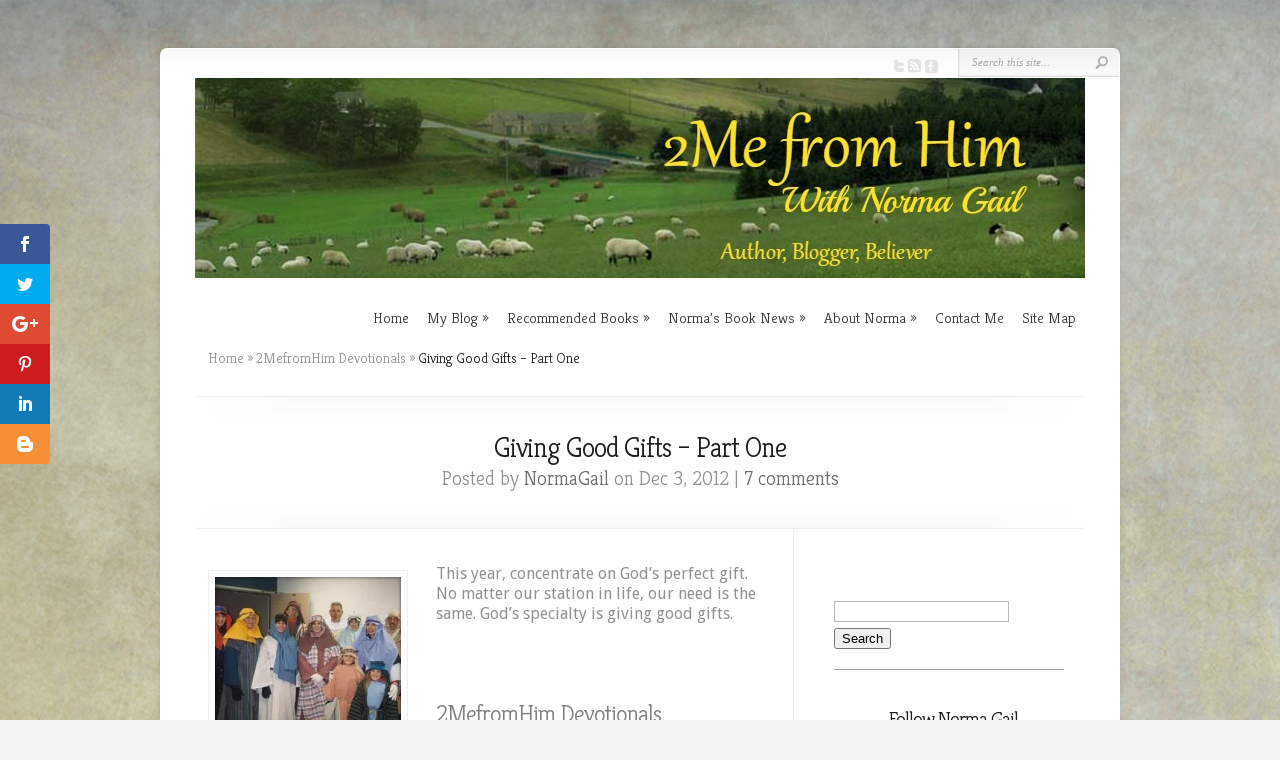

--- FILE ---
content_type: text/html; charset=UTF-8
request_url: https://www.normagail.org/giving-good-gifts-part-one/
body_size: 21660
content:
<!DOCTYPE html PUBLIC "-//W3C//DTD XHTML 1.0 Transitional//EN" "http://www.w3.org/TR/xhtml1/DTD/xhtml1-transitional.dtd">
<!--[if IE 6]>
<html xmlns="http://www.w3.org/1999/xhtml" id="ie6" lang="en-US">
<![endif]-->
<!--[if IE 7]>
<html xmlns="http://www.w3.org/1999/xhtml" id="ie7" lang="en-US">
<![endif]-->
<!--[if IE 8]>
<html xmlns="http://www.w3.org/1999/xhtml" id="ie8" lang="en-US">
<![endif]-->
<!--[if !(IE 6) | !(IE 7) | !(IE 8)  ]><!-->
<html xmlns="http://www.w3.org/1999/xhtml" lang="en-US">
<!--<![endif]-->
<head profile="http://gmpg.org/xfn/11">
<meta http-equiv="Content-Type" content="text/html; charset=UTF-8" />

<link rel="stylesheet" href="https://www.normagail.org/wp-content/themes/Chameleon/style.css" type="text/css" media="screen" />
<link rel="stylesheet" href="https://www.normagail.org/wp-content/themes/Chameleon/css/colorpicker.css" type="text/css" media="screen" />

<meta http-equiv="X-UA-Compatible" content="IE=edge"><link href='https://fonts.googleapis.com/css?family=Droid+Sans:regular,bold' rel='stylesheet' type='text/css' /><link href='https://fonts.googleapis.com/css?family=Kreon:light,regular' rel='stylesheet' type='text/css' />
<link rel="pingback" href="https://www.normagail.org/xmlrpc.php" />

<!--[if lt IE 7]>
	<link rel="stylesheet" type="text/css" href="https://www.normagail.org/wp-content/themes/Chameleon/css/ie6style.css" />
	<script type="text/javascript" src="https://www.normagail.org/wp-content/themes/Chameleon/js/DD_belatedPNG_0.0.8a-min.js"></script>
	<script type="text/javascript">DD_belatedPNG.fix('img#logo, span.overlay, a.zoom-icon, a.more-icon, #menu, #menu-right, #menu-content, ul#top-menu ul, #menu-bar, .footer-widget ul li, span.post-overlay, #content-area, .avatar-overlay, .comment-arrow, .testimonials-item-bottom, #quote, #bottom-shadow, #quote .container');</script>
<![endif]-->
<!--[if IE 7]>
	<link rel="stylesheet" type="text/css" href="https://www.normagail.org/wp-content/themes/Chameleon/css/ie7style.css" />
<![endif]-->
<!--[if IE 8]>
	<link rel="stylesheet" type="text/css" href="https://www.normagail.org/wp-content/themes/Chameleon/css/ie8style.css" />
<![endif]-->

<script type="text/javascript">
	document.documentElement.className = 'js';
</script>

<script>var et_site_url='https://www.normagail.org';var et_post_id='1071';function et_core_page_resource_fallback(a,b){"undefined"===typeof b&&(b=a.sheet.cssRules&&0===a.sheet.cssRules.length);b&&(a.onerror=null,a.onload=null,a.href?a.href=et_site_url+"/?et_core_page_resource="+a.id+et_post_id:a.src&&(a.src=et_site_url+"/?et_core_page_resource="+a.id+et_post_id))}
</script><meta name='robots' content='index, follow, max-image-preview:large, max-snippet:-1, max-video-preview:-1' />
	<style>img:is([sizes="auto" i], [sizes^="auto," i]) { contain-intrinsic-size: 3000px 1500px }</style>
	
	<!-- This site is optimized with the Yoast SEO plugin v24.9 - https://yoast.com/wordpress/plugins/seo/ -->
	<title>Giving Good Gifts - Part One - Norma Gail</title>
	<meta name="description" content="A devotional about concentrating on God&#039;s perfect gift this Christmas, because He specializes in giving perfect gifts." />
	<link rel="canonical" href="https://www.normagail.org/giving-good-gifts-part-one/" />
	<meta property="og:locale" content="en_US" />
	<meta property="og:type" content="article" />
	<meta property="og:title" content="Giving Good Gifts - Part One - Norma Gail" />
	<meta property="og:description" content="A devotional about concentrating on God&#039;s perfect gift this Christmas, because He specializes in giving perfect gifts." />
	<meta property="og:url" content="https://www.normagail.org/giving-good-gifts-part-one/" />
	<meta property="og:site_name" content="Norma Gail" />
	<meta property="article:publisher" content="https://www.facebook.com/AuthorNormaGail/" />
	<meta property="article:author" content="https://www.facebook.com/AuthorNormaGail/" />
	<meta property="article:published_time" content="2012-12-03T18:00:00+00:00" />
	<meta property="article:modified_time" content="2015-12-06T21:23:18+00:00" />
	<meta property="og:image" content="https://i2.wp.com/www.normagail.org/wp-content/uploads/2012/12/Giviing-Good-Gifts-Part-One.jpg?fit=401%2C308&ssl=1" />
	<meta property="og:image:width" content="401" />
	<meta property="og:image:height" content="308" />
	<meta property="og:image:type" content="image/jpeg" />
	<meta name="author" content="NormaGail" />
	<meta name="twitter:label1" content="Written by" />
	<meta name="twitter:data1" content="NormaGail" />
	<meta name="twitter:label2" content="Est. reading time" />
	<meta name="twitter:data2" content="3 minutes" />
	<script type="application/ld+json" class="yoast-schema-graph">{"@context":"https://schema.org","@graph":[{"@type":"Article","@id":"https://www.normagail.org/giving-good-gifts-part-one/#article","isPartOf":{"@id":"https://www.normagail.org/giving-good-gifts-part-one/"},"author":{"name":"NormaGail","@id":"https://www.normagail.org/#/schema/person/1a7f2f298b74c86b2bc5334b51074b37"},"headline":"Giving Good Gifts &#8211; Part One","datePublished":"2012-12-03T18:00:00+00:00","dateModified":"2015-12-06T21:23:18+00:00","mainEntityOfPage":{"@id":"https://www.normagail.org/giving-good-gifts-part-one/"},"wordCount":619,"publisher":{"@id":"https://www.normagail.org/#/schema/person/1a7f2f298b74c86b2bc5334b51074b37"},"image":{"@id":"https://www.normagail.org/giving-good-gifts-part-one/#primaryimage"},"thumbnailUrl":"https://i0.wp.com/www.normagail.org/wp-content/uploads/2012/12/Giviing-Good-Gifts-Part-One.jpg?fit=401%2C308&ssl=1","keywords":["advent","Christ Child","Christmas","Christmas gifts","Devotional","gifts","giving","God","Jesus"],"articleSection":["2MefromHim Devotionals","Front Page","My Blog"],"inLanguage":"en-US"},{"@type":"WebPage","@id":"https://www.normagail.org/giving-good-gifts-part-one/","url":"https://www.normagail.org/giving-good-gifts-part-one/","name":"Giving Good Gifts - Part One - Norma Gail","isPartOf":{"@id":"https://www.normagail.org/#website"},"primaryImageOfPage":{"@id":"https://www.normagail.org/giving-good-gifts-part-one/#primaryimage"},"image":{"@id":"https://www.normagail.org/giving-good-gifts-part-one/#primaryimage"},"thumbnailUrl":"https://i0.wp.com/www.normagail.org/wp-content/uploads/2012/12/Giviing-Good-Gifts-Part-One.jpg?fit=401%2C308&ssl=1","datePublished":"2012-12-03T18:00:00+00:00","dateModified":"2015-12-06T21:23:18+00:00","description":"A devotional about concentrating on God's perfect gift this Christmas, because He specializes in giving perfect gifts.","breadcrumb":{"@id":"https://www.normagail.org/giving-good-gifts-part-one/#breadcrumb"},"inLanguage":"en-US","potentialAction":[{"@type":"ReadAction","target":["https://www.normagail.org/giving-good-gifts-part-one/"]}]},{"@type":"ImageObject","inLanguage":"en-US","@id":"https://www.normagail.org/giving-good-gifts-part-one/#primaryimage","url":"https://i0.wp.com/www.normagail.org/wp-content/uploads/2012/12/Giviing-Good-Gifts-Part-One.jpg?fit=401%2C308&ssl=1","contentUrl":"https://i0.wp.com/www.normagail.org/wp-content/uploads/2012/12/Giviing-Good-Gifts-Part-One.jpg?fit=401%2C308&ssl=1","width":401,"height":308},{"@type":"BreadcrumbList","@id":"https://www.normagail.org/giving-good-gifts-part-one/#breadcrumb","itemListElement":[{"@type":"ListItem","position":1,"name":"Home","item":"https://www.normagail.org/"},{"@type":"ListItem","position":2,"name":"Giving Good Gifts &#8211; Part One"}]},{"@type":"WebSite","@id":"https://www.normagail.org/#website","url":"https://www.normagail.org/","name":"Norma Gail - Author","description":"","publisher":{"@id":"https://www.normagail.org/#/schema/person/1a7f2f298b74c86b2bc5334b51074b37"},"potentialAction":[{"@type":"SearchAction","target":{"@type":"EntryPoint","urlTemplate":"https://www.normagail.org/?s={search_term_string}"},"query-input":{"@type":"PropertyValueSpecification","valueRequired":true,"valueName":"search_term_string"}}],"inLanguage":"en-US"},{"@type":["Person","Organization"],"@id":"https://www.normagail.org/#/schema/person/1a7f2f298b74c86b2bc5334b51074b37","name":"NormaGail","image":{"@type":"ImageObject","inLanguage":"en-US","@id":"https://www.normagail.org/#/schema/person/image/","url":"https://secure.gravatar.com/avatar/4eda0ce025a0793ac6bc898b093a95bdc1d02d257da8a91ae45a0c2238736ed3?s=96&d=mm&r=g","contentUrl":"https://secure.gravatar.com/avatar/4eda0ce025a0793ac6bc898b093a95bdc1d02d257da8a91ae45a0c2238736ed3?s=96&d=mm&r=g","caption":"NormaGail"},"logo":{"@id":"https://www.normagail.org/#/schema/person/image/"},"description":"Norma Gail is a Christian author, wife, mother, and former Bible Study leader of over 21 years, in both Bible Study Fellowship and her local church. She writes Fiction to Refresh Your Spirit and 2MefromHim Devotionals.","sameAs":["https://www.normagail.org","https://www.facebook.com/AuthorNormaGail/","https://www.instagram.com/normagailwrites/","https://www.linkedin.com/in/norma-gail-holtman-3b271a42/","https://www.pinterest.com/normagailth/","https://x.com/Norma_Gail","https://www.youtube.com/channel/UCPilPGFAuC57SQ-VjOQBCSA"],"url":"https://www.normagail.org/author/normagail/"}]}</script>
	<!-- / Yoast SEO plugin. -->


<link rel='dns-prefetch' href='//secure.gravatar.com' />
<link rel='dns-prefetch' href='//stats.wp.com' />
<link rel='dns-prefetch' href='//fonts.googleapis.com' />
<link rel='dns-prefetch' href='//v0.wordpress.com' />
<link rel='dns-prefetch' href='//jetpack.wordpress.com' />
<link rel='dns-prefetch' href='//s0.wp.com' />
<link rel='dns-prefetch' href='//public-api.wordpress.com' />
<link rel='dns-prefetch' href='//0.gravatar.com' />
<link rel='dns-prefetch' href='//1.gravatar.com' />
<link rel='dns-prefetch' href='//2.gravatar.com' />
<link rel='dns-prefetch' href='//widgets.wp.com' />
<link rel='preconnect' href='//i0.wp.com' />
<link rel="alternate" type="application/rss+xml" title="Norma Gail &raquo; Feed" href="https://www.normagail.org/feed/" />
<link rel="alternate" type="application/rss+xml" title="Norma Gail &raquo; Comments Feed" href="https://www.normagail.org/comments/feed/" />
<link rel="alternate" type="application/rss+xml" title="Norma Gail &raquo; Giving Good Gifts &#8211; Part One Comments Feed" href="https://www.normagail.org/giving-good-gifts-part-one/feed/" />
<script type="text/javascript">
/* <![CDATA[ */
window._wpemojiSettings = {"baseUrl":"https:\/\/s.w.org\/images\/core\/emoji\/16.0.1\/72x72\/","ext":".png","svgUrl":"https:\/\/s.w.org\/images\/core\/emoji\/16.0.1\/svg\/","svgExt":".svg","source":{"concatemoji":"https:\/\/www.normagail.org\/wp-includes\/js\/wp-emoji-release.min.js?ver=6.8.3"}};
/*! This file is auto-generated */
!function(s,n){var o,i,e;function c(e){try{var t={supportTests:e,timestamp:(new Date).valueOf()};sessionStorage.setItem(o,JSON.stringify(t))}catch(e){}}function p(e,t,n){e.clearRect(0,0,e.canvas.width,e.canvas.height),e.fillText(t,0,0);var t=new Uint32Array(e.getImageData(0,0,e.canvas.width,e.canvas.height).data),a=(e.clearRect(0,0,e.canvas.width,e.canvas.height),e.fillText(n,0,0),new Uint32Array(e.getImageData(0,0,e.canvas.width,e.canvas.height).data));return t.every(function(e,t){return e===a[t]})}function u(e,t){e.clearRect(0,0,e.canvas.width,e.canvas.height),e.fillText(t,0,0);for(var n=e.getImageData(16,16,1,1),a=0;a<n.data.length;a++)if(0!==n.data[a])return!1;return!0}function f(e,t,n,a){switch(t){case"flag":return n(e,"\ud83c\udff3\ufe0f\u200d\u26a7\ufe0f","\ud83c\udff3\ufe0f\u200b\u26a7\ufe0f")?!1:!n(e,"\ud83c\udde8\ud83c\uddf6","\ud83c\udde8\u200b\ud83c\uddf6")&&!n(e,"\ud83c\udff4\udb40\udc67\udb40\udc62\udb40\udc65\udb40\udc6e\udb40\udc67\udb40\udc7f","\ud83c\udff4\u200b\udb40\udc67\u200b\udb40\udc62\u200b\udb40\udc65\u200b\udb40\udc6e\u200b\udb40\udc67\u200b\udb40\udc7f");case"emoji":return!a(e,"\ud83e\udedf")}return!1}function g(e,t,n,a){var r="undefined"!=typeof WorkerGlobalScope&&self instanceof WorkerGlobalScope?new OffscreenCanvas(300,150):s.createElement("canvas"),o=r.getContext("2d",{willReadFrequently:!0}),i=(o.textBaseline="top",o.font="600 32px Arial",{});return e.forEach(function(e){i[e]=t(o,e,n,a)}),i}function t(e){var t=s.createElement("script");t.src=e,t.defer=!0,s.head.appendChild(t)}"undefined"!=typeof Promise&&(o="wpEmojiSettingsSupports",i=["flag","emoji"],n.supports={everything:!0,everythingExceptFlag:!0},e=new Promise(function(e){s.addEventListener("DOMContentLoaded",e,{once:!0})}),new Promise(function(t){var n=function(){try{var e=JSON.parse(sessionStorage.getItem(o));if("object"==typeof e&&"number"==typeof e.timestamp&&(new Date).valueOf()<e.timestamp+604800&&"object"==typeof e.supportTests)return e.supportTests}catch(e){}return null}();if(!n){if("undefined"!=typeof Worker&&"undefined"!=typeof OffscreenCanvas&&"undefined"!=typeof URL&&URL.createObjectURL&&"undefined"!=typeof Blob)try{var e="postMessage("+g.toString()+"("+[JSON.stringify(i),f.toString(),p.toString(),u.toString()].join(",")+"));",a=new Blob([e],{type:"text/javascript"}),r=new Worker(URL.createObjectURL(a),{name:"wpTestEmojiSupports"});return void(r.onmessage=function(e){c(n=e.data),r.terminate(),t(n)})}catch(e){}c(n=g(i,f,p,u))}t(n)}).then(function(e){for(var t in e)n.supports[t]=e[t],n.supports.everything=n.supports.everything&&n.supports[t],"flag"!==t&&(n.supports.everythingExceptFlag=n.supports.everythingExceptFlag&&n.supports[t]);n.supports.everythingExceptFlag=n.supports.everythingExceptFlag&&!n.supports.flag,n.DOMReady=!1,n.readyCallback=function(){n.DOMReady=!0}}).then(function(){return e}).then(function(){var e;n.supports.everything||(n.readyCallback(),(e=n.source||{}).concatemoji?t(e.concatemoji):e.wpemoji&&e.twemoji&&(t(e.twemoji),t(e.wpemoji)))}))}((window,document),window._wpemojiSettings);
/* ]]> */
</script>
<meta content="Chameleon v.3.9.13" name="generator"/><link rel='stylesheet' id='jetpack_related-posts-css' href='https://www.normagail.org/wp-content/plugins/jetpack/modules/related-posts/related-posts.css?ver=20240116' type='text/css' media='all' />
<style id='wp-emoji-styles-inline-css' type='text/css'>

	img.wp-smiley, img.emoji {
		display: inline !important;
		border: none !important;
		box-shadow: none !important;
		height: 1em !important;
		width: 1em !important;
		margin: 0 0.07em !important;
		vertical-align: -0.1em !important;
		background: none !important;
		padding: 0 !important;
	}
</style>
<link rel='stylesheet' id='wp-block-library-css' href='https://www.normagail.org/wp-includes/css/dist/block-library/style.min.css?ver=6.8.3' type='text/css' media='all' />
<style id='classic-theme-styles-inline-css' type='text/css'>
/*! This file is auto-generated */
.wp-block-button__link{color:#fff;background-color:#32373c;border-radius:9999px;box-shadow:none;text-decoration:none;padding:calc(.667em + 2px) calc(1.333em + 2px);font-size:1.125em}.wp-block-file__button{background:#32373c;color:#fff;text-decoration:none}
</style>
<link rel='stylesheet' id='mediaelement-css' href='https://www.normagail.org/wp-includes/js/mediaelement/mediaelementplayer-legacy.min.css?ver=4.2.17' type='text/css' media='all' />
<link rel='stylesheet' id='wp-mediaelement-css' href='https://www.normagail.org/wp-includes/js/mediaelement/wp-mediaelement.min.css?ver=6.8.3' type='text/css' media='all' />
<style id='jetpack-sharing-buttons-style-inline-css' type='text/css'>
.jetpack-sharing-buttons__services-list{display:flex;flex-direction:row;flex-wrap:wrap;gap:0;list-style-type:none;margin:5px;padding:0}.jetpack-sharing-buttons__services-list.has-small-icon-size{font-size:12px}.jetpack-sharing-buttons__services-list.has-normal-icon-size{font-size:16px}.jetpack-sharing-buttons__services-list.has-large-icon-size{font-size:24px}.jetpack-sharing-buttons__services-list.has-huge-icon-size{font-size:36px}@media print{.jetpack-sharing-buttons__services-list{display:none!important}}.editor-styles-wrapper .wp-block-jetpack-sharing-buttons{gap:0;padding-inline-start:0}ul.jetpack-sharing-buttons__services-list.has-background{padding:1.25em 2.375em}
</style>
<style id='global-styles-inline-css' type='text/css'>
:root{--wp--preset--aspect-ratio--square: 1;--wp--preset--aspect-ratio--4-3: 4/3;--wp--preset--aspect-ratio--3-4: 3/4;--wp--preset--aspect-ratio--3-2: 3/2;--wp--preset--aspect-ratio--2-3: 2/3;--wp--preset--aspect-ratio--16-9: 16/9;--wp--preset--aspect-ratio--9-16: 9/16;--wp--preset--color--black: #000000;--wp--preset--color--cyan-bluish-gray: #abb8c3;--wp--preset--color--white: #ffffff;--wp--preset--color--pale-pink: #f78da7;--wp--preset--color--vivid-red: #cf2e2e;--wp--preset--color--luminous-vivid-orange: #ff6900;--wp--preset--color--luminous-vivid-amber: #fcb900;--wp--preset--color--light-green-cyan: #7bdcb5;--wp--preset--color--vivid-green-cyan: #00d084;--wp--preset--color--pale-cyan-blue: #8ed1fc;--wp--preset--color--vivid-cyan-blue: #0693e3;--wp--preset--color--vivid-purple: #9b51e0;--wp--preset--gradient--vivid-cyan-blue-to-vivid-purple: linear-gradient(135deg,rgba(6,147,227,1) 0%,rgb(155,81,224) 100%);--wp--preset--gradient--light-green-cyan-to-vivid-green-cyan: linear-gradient(135deg,rgb(122,220,180) 0%,rgb(0,208,130) 100%);--wp--preset--gradient--luminous-vivid-amber-to-luminous-vivid-orange: linear-gradient(135deg,rgba(252,185,0,1) 0%,rgba(255,105,0,1) 100%);--wp--preset--gradient--luminous-vivid-orange-to-vivid-red: linear-gradient(135deg,rgba(255,105,0,1) 0%,rgb(207,46,46) 100%);--wp--preset--gradient--very-light-gray-to-cyan-bluish-gray: linear-gradient(135deg,rgb(238,238,238) 0%,rgb(169,184,195) 100%);--wp--preset--gradient--cool-to-warm-spectrum: linear-gradient(135deg,rgb(74,234,220) 0%,rgb(151,120,209) 20%,rgb(207,42,186) 40%,rgb(238,44,130) 60%,rgb(251,105,98) 80%,rgb(254,248,76) 100%);--wp--preset--gradient--blush-light-purple: linear-gradient(135deg,rgb(255,206,236) 0%,rgb(152,150,240) 100%);--wp--preset--gradient--blush-bordeaux: linear-gradient(135deg,rgb(254,205,165) 0%,rgb(254,45,45) 50%,rgb(107,0,62) 100%);--wp--preset--gradient--luminous-dusk: linear-gradient(135deg,rgb(255,203,112) 0%,rgb(199,81,192) 50%,rgb(65,88,208) 100%);--wp--preset--gradient--pale-ocean: linear-gradient(135deg,rgb(255,245,203) 0%,rgb(182,227,212) 50%,rgb(51,167,181) 100%);--wp--preset--gradient--electric-grass: linear-gradient(135deg,rgb(202,248,128) 0%,rgb(113,206,126) 100%);--wp--preset--gradient--midnight: linear-gradient(135deg,rgb(2,3,129) 0%,rgb(40,116,252) 100%);--wp--preset--font-size--small: 13px;--wp--preset--font-size--medium: 20px;--wp--preset--font-size--large: 36px;--wp--preset--font-size--x-large: 42px;--wp--preset--spacing--20: 0.44rem;--wp--preset--spacing--30: 0.67rem;--wp--preset--spacing--40: 1rem;--wp--preset--spacing--50: 1.5rem;--wp--preset--spacing--60: 2.25rem;--wp--preset--spacing--70: 3.38rem;--wp--preset--spacing--80: 5.06rem;--wp--preset--shadow--natural: 6px 6px 9px rgba(0, 0, 0, 0.2);--wp--preset--shadow--deep: 12px 12px 50px rgba(0, 0, 0, 0.4);--wp--preset--shadow--sharp: 6px 6px 0px rgba(0, 0, 0, 0.2);--wp--preset--shadow--outlined: 6px 6px 0px -3px rgba(255, 255, 255, 1), 6px 6px rgba(0, 0, 0, 1);--wp--preset--shadow--crisp: 6px 6px 0px rgba(0, 0, 0, 1);}:where(.is-layout-flex){gap: 0.5em;}:where(.is-layout-grid){gap: 0.5em;}body .is-layout-flex{display: flex;}.is-layout-flex{flex-wrap: wrap;align-items: center;}.is-layout-flex > :is(*, div){margin: 0;}body .is-layout-grid{display: grid;}.is-layout-grid > :is(*, div){margin: 0;}:where(.wp-block-columns.is-layout-flex){gap: 2em;}:where(.wp-block-columns.is-layout-grid){gap: 2em;}:where(.wp-block-post-template.is-layout-flex){gap: 1.25em;}:where(.wp-block-post-template.is-layout-grid){gap: 1.25em;}.has-black-color{color: var(--wp--preset--color--black) !important;}.has-cyan-bluish-gray-color{color: var(--wp--preset--color--cyan-bluish-gray) !important;}.has-white-color{color: var(--wp--preset--color--white) !important;}.has-pale-pink-color{color: var(--wp--preset--color--pale-pink) !important;}.has-vivid-red-color{color: var(--wp--preset--color--vivid-red) !important;}.has-luminous-vivid-orange-color{color: var(--wp--preset--color--luminous-vivid-orange) !important;}.has-luminous-vivid-amber-color{color: var(--wp--preset--color--luminous-vivid-amber) !important;}.has-light-green-cyan-color{color: var(--wp--preset--color--light-green-cyan) !important;}.has-vivid-green-cyan-color{color: var(--wp--preset--color--vivid-green-cyan) !important;}.has-pale-cyan-blue-color{color: var(--wp--preset--color--pale-cyan-blue) !important;}.has-vivid-cyan-blue-color{color: var(--wp--preset--color--vivid-cyan-blue) !important;}.has-vivid-purple-color{color: var(--wp--preset--color--vivid-purple) !important;}.has-black-background-color{background-color: var(--wp--preset--color--black) !important;}.has-cyan-bluish-gray-background-color{background-color: var(--wp--preset--color--cyan-bluish-gray) !important;}.has-white-background-color{background-color: var(--wp--preset--color--white) !important;}.has-pale-pink-background-color{background-color: var(--wp--preset--color--pale-pink) !important;}.has-vivid-red-background-color{background-color: var(--wp--preset--color--vivid-red) !important;}.has-luminous-vivid-orange-background-color{background-color: var(--wp--preset--color--luminous-vivid-orange) !important;}.has-luminous-vivid-amber-background-color{background-color: var(--wp--preset--color--luminous-vivid-amber) !important;}.has-light-green-cyan-background-color{background-color: var(--wp--preset--color--light-green-cyan) !important;}.has-vivid-green-cyan-background-color{background-color: var(--wp--preset--color--vivid-green-cyan) !important;}.has-pale-cyan-blue-background-color{background-color: var(--wp--preset--color--pale-cyan-blue) !important;}.has-vivid-cyan-blue-background-color{background-color: var(--wp--preset--color--vivid-cyan-blue) !important;}.has-vivid-purple-background-color{background-color: var(--wp--preset--color--vivid-purple) !important;}.has-black-border-color{border-color: var(--wp--preset--color--black) !important;}.has-cyan-bluish-gray-border-color{border-color: var(--wp--preset--color--cyan-bluish-gray) !important;}.has-white-border-color{border-color: var(--wp--preset--color--white) !important;}.has-pale-pink-border-color{border-color: var(--wp--preset--color--pale-pink) !important;}.has-vivid-red-border-color{border-color: var(--wp--preset--color--vivid-red) !important;}.has-luminous-vivid-orange-border-color{border-color: var(--wp--preset--color--luminous-vivid-orange) !important;}.has-luminous-vivid-amber-border-color{border-color: var(--wp--preset--color--luminous-vivid-amber) !important;}.has-light-green-cyan-border-color{border-color: var(--wp--preset--color--light-green-cyan) !important;}.has-vivid-green-cyan-border-color{border-color: var(--wp--preset--color--vivid-green-cyan) !important;}.has-pale-cyan-blue-border-color{border-color: var(--wp--preset--color--pale-cyan-blue) !important;}.has-vivid-cyan-blue-border-color{border-color: var(--wp--preset--color--vivid-cyan-blue) !important;}.has-vivid-purple-border-color{border-color: var(--wp--preset--color--vivid-purple) !important;}.has-vivid-cyan-blue-to-vivid-purple-gradient-background{background: var(--wp--preset--gradient--vivid-cyan-blue-to-vivid-purple) !important;}.has-light-green-cyan-to-vivid-green-cyan-gradient-background{background: var(--wp--preset--gradient--light-green-cyan-to-vivid-green-cyan) !important;}.has-luminous-vivid-amber-to-luminous-vivid-orange-gradient-background{background: var(--wp--preset--gradient--luminous-vivid-amber-to-luminous-vivid-orange) !important;}.has-luminous-vivid-orange-to-vivid-red-gradient-background{background: var(--wp--preset--gradient--luminous-vivid-orange-to-vivid-red) !important;}.has-very-light-gray-to-cyan-bluish-gray-gradient-background{background: var(--wp--preset--gradient--very-light-gray-to-cyan-bluish-gray) !important;}.has-cool-to-warm-spectrum-gradient-background{background: var(--wp--preset--gradient--cool-to-warm-spectrum) !important;}.has-blush-light-purple-gradient-background{background: var(--wp--preset--gradient--blush-light-purple) !important;}.has-blush-bordeaux-gradient-background{background: var(--wp--preset--gradient--blush-bordeaux) !important;}.has-luminous-dusk-gradient-background{background: var(--wp--preset--gradient--luminous-dusk) !important;}.has-pale-ocean-gradient-background{background: var(--wp--preset--gradient--pale-ocean) !important;}.has-electric-grass-gradient-background{background: var(--wp--preset--gradient--electric-grass) !important;}.has-midnight-gradient-background{background: var(--wp--preset--gradient--midnight) !important;}.has-small-font-size{font-size: var(--wp--preset--font-size--small) !important;}.has-medium-font-size{font-size: var(--wp--preset--font-size--medium) !important;}.has-large-font-size{font-size: var(--wp--preset--font-size--large) !important;}.has-x-large-font-size{font-size: var(--wp--preset--font-size--x-large) !important;}
:where(.wp-block-post-template.is-layout-flex){gap: 1.25em;}:where(.wp-block-post-template.is-layout-grid){gap: 1.25em;}
:where(.wp-block-columns.is-layout-flex){gap: 2em;}:where(.wp-block-columns.is-layout-grid){gap: 2em;}
:root :where(.wp-block-pullquote){font-size: 1.5em;line-height: 1.6;}
</style>
<link rel='stylesheet' id='bcct_style-css' href='https://www.normagail.org/wp-content/plugins/better-click-to-tweet/assets/css/styles.css?ver=3.0' type='text/css' media='all' />
<link rel='stylesheet' id='tm_clicktotweet-css' href='https://www.normagail.org/wp-content/plugins/click-to-tweet-by-todaymade/assets/css/styles.css?ver=6.8.3' type='text/css' media='all' />
<link rel='stylesheet' id='et_monarch-css-css' href='https://www.normagail.org/wp-content/plugins/monarch/css/style.css?ver=1.4.14' type='text/css' media='all' />
<link rel='stylesheet' id='et-gf-open-sans-css' href='https://fonts.googleapis.com/css?family=Open+Sans%3A400%2C700&#038;ver=1.3.12' type='text/css' media='all' />
<link rel='stylesheet' id='et_responsive-css' href='https://www.normagail.org/wp-content/themes/Chameleon/css/responsive.css?ver=6.8.3' type='text/css' media='all' />
<link rel='stylesheet' id='jetpack_likes-css' href='https://www.normagail.org/wp-content/plugins/jetpack/modules/likes/style.css?ver=14.5' type='text/css' media='all' />
<style id='akismet-widget-style-inline-css' type='text/css'>

			.a-stats {
				--akismet-color-mid-green: #357b49;
				--akismet-color-white: #fff;
				--akismet-color-light-grey: #f6f7f7;

				max-width: 350px;
				width: auto;
			}

			.a-stats * {
				all: unset;
				box-sizing: border-box;
			}

			.a-stats strong {
				font-weight: 600;
			}

			.a-stats a.a-stats__link,
			.a-stats a.a-stats__link:visited,
			.a-stats a.a-stats__link:active {
				background: var(--akismet-color-mid-green);
				border: none;
				box-shadow: none;
				border-radius: 8px;
				color: var(--akismet-color-white);
				cursor: pointer;
				display: block;
				font-family: -apple-system, BlinkMacSystemFont, 'Segoe UI', 'Roboto', 'Oxygen-Sans', 'Ubuntu', 'Cantarell', 'Helvetica Neue', sans-serif;
				font-weight: 500;
				padding: 12px;
				text-align: center;
				text-decoration: none;
				transition: all 0.2s ease;
			}

			/* Extra specificity to deal with TwentyTwentyOne focus style */
			.widget .a-stats a.a-stats__link:focus {
				background: var(--akismet-color-mid-green);
				color: var(--akismet-color-white);
				text-decoration: none;
			}

			.a-stats a.a-stats__link:hover {
				filter: brightness(110%);
				box-shadow: 0 4px 12px rgba(0, 0, 0, 0.06), 0 0 2px rgba(0, 0, 0, 0.16);
			}

			.a-stats .count {
				color: var(--akismet-color-white);
				display: block;
				font-size: 1.5em;
				line-height: 1.4;
				padding: 0 13px;
				white-space: nowrap;
			}
		
</style>
<link rel='stylesheet' id='jetpack-subscriptions-css' href='https://www.normagail.org/wp-content/plugins/jetpack/modules/subscriptions/subscriptions.css?ver=14.5' type='text/css' media='all' />
<link rel='stylesheet' id='amazon-link-style-css' href='https://www.normagail.org/wp-content/plugins/amazon-link/Amazon.css?ver=3.2.10' type='text/css' media='all' />
<link rel='stylesheet' id='et-shortcodes-css-css' href='https://www.normagail.org/wp-content/themes/Chameleon/epanel/shortcodes/css/shortcodes-legacy.css?ver=3.9.13' type='text/css' media='all' />
<link rel='stylesheet' id='et-shortcodes-responsive-css-css' href='https://www.normagail.org/wp-content/themes/Chameleon/epanel/shortcodes/css/shortcodes_responsive.css?ver=3.9.13' type='text/css' media='all' />
<link rel='stylesheet' id='magnific_popup-css' href='https://www.normagail.org/wp-content/themes/Chameleon/includes/page_templates/js/magnific_popup/magnific_popup.css?ver=1.3.4' type='text/css' media='screen' />
<link rel='stylesheet' id='et_page_templates-css' href='https://www.normagail.org/wp-content/themes/Chameleon/includes/page_templates/page_templates.css?ver=1.8' type='text/css' media='screen' />
<script type="text/javascript" id="jetpack_related-posts-js-extra">
/* <![CDATA[ */
var related_posts_js_options = {"post_heading":"h4"};
/* ]]> */
</script>
<script type="text/javascript" src="https://www.normagail.org/wp-content/plugins/jetpack/_inc/build/related-posts/related-posts.min.js?ver=20240116" id="jetpack_related-posts-js"></script>
<script type="text/javascript" src="https://www.normagail.org/wp-includes/js/jquery/jquery.min.js?ver=3.7.1" id="jquery-core-js"></script>
<script type="text/javascript" src="https://www.normagail.org/wp-includes/js/jquery/jquery-migrate.min.js?ver=3.4.1" id="jquery-migrate-js"></script>
<script type="text/javascript" src="https://www.normagail.org/wp-content/themes/Chameleon/js/jquery.cycle.all.min.js?ver=1.0" id="jquery_cycle-js"></script>
<link rel="https://api.w.org/" href="https://www.normagail.org/wp-json/" /><link rel="alternate" title="JSON" type="application/json" href="https://www.normagail.org/wp-json/wp/v2/posts/1071" /><link rel="EditURI" type="application/rsd+xml" title="RSD" href="https://www.normagail.org/xmlrpc.php?rsd" />
<meta name="generator" content="WordPress 6.8.3" />
<link rel='shortlink' href='https://wp.me/p52MwA-hh' />
<link rel="alternate" title="oEmbed (JSON)" type="application/json+oembed" href="https://www.normagail.org/wp-json/oembed/1.0/embed?url=https%3A%2F%2Fwww.normagail.org%2Fgiving-good-gifts-part-one%2F" />
<link rel="alternate" title="oEmbed (XML)" type="text/xml+oembed" href="https://www.normagail.org/wp-json/oembed/1.0/embed?url=https%3A%2F%2Fwww.normagail.org%2Fgiving-good-gifts-part-one%2F&#038;format=xml" />
	<style>img#wpstats{display:none}</style>
		<link rel="preload" href="https://www.normagail.org/wp-content/plugins/bloom/core/admin/fonts/modules.ttf" as="font" crossorigin="anonymous"><style type="text/css" id="et-social-custom-css">
				 
			</style><!-- used in scripts --><meta name="et_featured_auto_speed" content="10" /><meta name="et_disable_toptier" content="0" /><meta name="et_featured_slider_auto" content="0" /><meta name="et_theme_folder" content="https://www.normagail.org/wp-content/themes/Chameleon" /><style type="text/css">body { background-image: url(https://www.normagail.org/wp-content/themes/Chameleon/images/body-bg16.png); }</style><link id='droid_sans' href='//fonts.googleapis.com/css?family=Droid+Sans' rel='stylesheet' type='text/css' /><style type='text/css'>body { font-family: 'Droid Sans', Arial, sans-serif !important;  }</style><style type='text/css'>body {  }</style><meta name="viewport" content="width=device-width, initial-scale=1.0, maximum-scale=1.0, user-scalable=0" /><link rel="shortcut icon" href="https://www.normagail.org/wp-content/uploads/2014/09/bible.jpg" /><style type="text/css" id="custom-background-css">
body.custom-background { background-image: url("https://www.normagail.org/wp-content/uploads/2014/09/6-High-Definition-Stone-Material-Textures0311.jpg"); background-position: center top; background-size: auto; background-repeat: no-repeat; background-attachment: fixed; }
</style>
		<style type="text/css">
		#et_pt_portfolio_gallery { margin-left: -41px; margin-right: -51px; }
		.et_pt_portfolio_item { margin-left: 35px; }
		.et_portfolio_small { margin-left: -40px !important; }
		.et_portfolio_small .et_pt_portfolio_item { margin-left: 32px !important; }
		.et_portfolio_large { margin-left: -26px !important; }
		.et_portfolio_large .et_pt_portfolio_item { margin-left: 11px !important; }
	</style>
<link rel="stylesheet" id="et-customizer-global-cached-inline-styles" href="https://www.normagail.org/wp-content/et-cache/global/et-customizer-global-17615047650422.min.css" onerror="et_core_page_resource_fallback(this, true)" onload="et_core_page_resource_fallback(this)" />
</head>
<body class="wp-singular post-template-default single single-post postid-1071 single-format-standard custom-background wp-theme-Chameleon et_bloom et_monarch et_includes_sidebar">
		<div id="container">
		<div id="header" class="clearfix">
			<a href="https://www.normagail.org/">
								<img src="https://www.normagail.org/wp-content/uploads/2014/09/Norma-Gail-Banner-1.jpg" alt="Norma Gail" id="logo"/>
			</a>
			<p id="slogan"></p>
			<a href="#" id="mobile_nav" class="closed">Navigation<span></span></a>
			<ul id="top-menu" class="nav"><li id="menu-item-3527" class="menu-item menu-item-type-custom menu-item-object-custom menu-item-home menu-item-3527"><a href="https://www.normagail.org/">Home</a></li>
<li id="menu-item-3563" class="menu-item menu-item-type-taxonomy menu-item-object-category current-post-ancestor current-menu-parent current-post-parent menu-item-has-children menu-item-3563"><a href="https://www.normagail.org/category/my-blog/">My Blog</a>
<ul class="sub-menu">
	<li id="menu-item-3556" class="menu-item menu-item-type-taxonomy menu-item-object-category menu-item-3556"><a href="https://www.normagail.org/category/author-interview/">Author Interviews</a></li>
	<li id="menu-item-3561" class="menu-item menu-item-type-taxonomy menu-item-object-category menu-item-3561"><a href="https://www.normagail.org/category/guest-posts/">Guest Posts</a></li>
	<li id="menu-item-3568" class="menu-item menu-item-type-taxonomy menu-item-object-category menu-item-3568"><a href="https://www.normagail.org/category/wandering-wednesdays/">Wandering Wednesdays</a></li>
	<li id="menu-item-3559" class="menu-item menu-item-type-taxonomy menu-item-object-category menu-item-3559"><a href="https://www.normagail.org/category/fabulous-fridays/">Fabulous Fridays</a></li>
	<li id="menu-item-3557" class="menu-item menu-item-type-taxonomy menu-item-object-category menu-item-3557"><a href="https://www.normagail.org/category/devotionals/">Devotionals</a></li>
	<li id="menu-item-3555" class="menu-item menu-item-type-taxonomy menu-item-object-category current-post-ancestor current-menu-parent current-post-parent menu-item-3555"><a href="https://www.normagail.org/category/2mefromhim-devotionals/">2MefromHim Devotionals</a></li>
	<li id="menu-item-3564" class="menu-item menu-item-type-taxonomy menu-item-object-category menu-item-3564"><a href="https://www.normagail.org/category/poetry/">Poetry</a></li>
	<li id="menu-item-3545" class="menu-item menu-item-type-post_type menu-item-object-page menu-item-3545"><a href="https://www.normagail.org/who-is-jesus-2/">Who Is Jesus?</a></li>
</ul>
</li>
<li id="menu-item-3543" class="menu-item menu-item-type-post_type menu-item-object-page menu-item-has-children menu-item-3543"><a href="https://www.normagail.org/recommended-books/">Recommended Books</a>
<ul class="sub-menu">
	<li id="menu-item-4030" class="menu-item menu-item-type-post_type menu-item-object-page menu-item-4030"><a href="https://www.normagail.org/giveaways/">Giveaways</a></li>
</ul>
</li>
<li id="menu-item-3546" class="menu-item menu-item-type-post_type menu-item-object-page menu-item-has-children menu-item-3546"><a href="https://www.normagail.org/fiction-to-refresh-your-spirit/">Norma’s Book News</a>
<ul class="sub-menu">
	<li id="menu-item-3562" class="menu-item menu-item-type-taxonomy menu-item-object-category menu-item-3562"><a href="https://www.normagail.org/category/land-of-my-dreams/">Land of My Dreams</a></li>
	<li id="menu-item-3547" class="menu-item menu-item-type-post_type menu-item-object-page menu-item-3547"><a href="https://www.normagail.org/fiction-to-refresh-your-spirit/land-of-my-dreams-free-chapter/">Land of My Dreams – Free Chapter</a></li>
	<li id="menu-item-10072" class="menu-item menu-item-type-taxonomy menu-item-object-category menu-item-10072"><a href="https://www.normagail.org/category/within-golden-bands/">Within Golden Bands</a></li>
	<li id="menu-item-10029" class="menu-item menu-item-type-post_type menu-item-object-page menu-item-10029"><a href="https://www.normagail.org/fiction-to-refresh-your-spirit/within-golden-bands/">Within Golden Bands – Free Chapter</a></li>
	<li id="menu-item-10338" class="menu-item menu-item-type-post_type menu-item-object-page menu-item-10338"><a href="https://www.normagail.org/within-golden-bands-out-takes/">Within Golden Bands Out Takes</a></li>
</ul>
</li>
<li id="menu-item-3548" class="menu-item menu-item-type-post_type menu-item-object-page menu-item-has-children menu-item-3548"><a href="https://www.normagail.org/about-norma/">About Norma</a>
<ul class="sub-menu">
	<li id="menu-item-3542" class="menu-item menu-item-type-post_type menu-item-object-page menu-item-3542"><a href="https://www.normagail.org/about-norma-gail/">About Norma Gail</a></li>
</ul>
</li>
<li id="menu-item-3540" class="menu-item menu-item-type-post_type menu-item-object-page menu-item-3540"><a href="https://www.normagail.org/contact-me-2/">Contact Me</a></li>
<li id="menu-item-3549" class="menu-item menu-item-type-post_type menu-item-object-page menu-item-3549"><a href="https://www.normagail.org/site-map/">Site Map</a></li>
</ul>
			<div id="additional-info">
				<div id="et-social-icons">
					<a href='http://www.twitter.com/NormaGail' target='_blank'><img alt='Twitter' src='https://www.normagail.org/wp-content/themes/Chameleon/images/twitter.png' /></a><a href='https://www.normagail.org/feed' target='_blank'><img alt='Rss' src='https://www.normagail.org/wp-content/themes/Chameleon/images/rss.png' /></a><a href='https://www.facebook.com/AuthorNormaGail' target='_blank'><img alt='Facebook' src='https://www.normagail.org/wp-content/themes/Chameleon/images/facebook.png' /></a>				</div>

				<div id="search-form">
					<form method="get" id="searchform" action="https://www.normagail.org//">
						<input type="text" value="Search this site..." name="s" id="searchinput" />
						<input type="image" src="https://www.normagail.org/wp-content/themes/Chameleon/images/search_btn.png" id="searchsubmit" />
					</form>
				</div> <!-- end #search-form -->
			</div> <!-- end #additional-info -->
		</div> <!-- end #header -->

<div id="breadcrumbs">
					<a href="https://www.normagail.org/">Home</a> <span class="raquo">&raquo;</span>

									<a href="https://www.normagail.org/category/2mefromhim-devotionals/">2MefromHim Devotionals</a> <span class="raquo">&raquo;</span> Giving Good Gifts &#8211; Part One					</div> <!-- end #breadcrumbs --><div id="category-name">
	<div id="category-inner">
				<h1 class="category-title">Giving Good Gifts &#8211; Part One</h1>
		
						<p class="description">
					Posted  by <a href="https://www.normagail.org/author/normagail/" title="Posts by NormaGail" rel="author">NormaGail</a> on Dec 3, 2012 | <a href="https://www.normagail.org/giving-good-gifts-part-one/#comments">7 comments</a>			</p>
			</div> <!-- end #category-inner -->
</div> <!-- end #category-name -->
<div id="content" class="clearfix">
	<div id="left-area">
			<div class="entry post clearfix">
			
							
									<div class="post-thumbnail">
						<img src="https://i0.wp.com/www.normagail.org/wp-content/uploads/2012/12/Giviing-Good-Gifts-Part-One.jpg?resize=186%2C186&#038;ssl=1" alt="Giving Good Gifts &#8211; Part One" class="post-thumb" width="186" height="186" />						<span class="post-overlay"></span>
					</div> 	<!-- end .post-thumbnail -->
							
			<div style="text-align: left;">This year, concentrate on God&#8217;s perfect gift. No matter our station in life, our need is the same. God&#8217;s specialty is giving good gifts.</div>
<p><span id="more-1071"></span></p>
<p>&nbsp;</p>
<p>&nbsp;</p>
<h2>2MefromHim Devotionals</h2>
<div style="text-align: center;"><em>Every good and perfect gift is from above, coming down from the Father of the heavenly lights… </em>James 1:17</div>
<div></div>
<div>No quiet town of Bethlehem surrounded us. Wrapped in home-made robes with crowns, itchy beards, shepherds crooks, and angel wings, our family stood in the cold, wind, filling our slot in our church’s live Christmas nativity scene on a busy Christmas Eve.  Long lines of cars drove slowly by, filling the air with exhaust fumes, but the message was the same as on that first Christmas. God’s gift to the world had come—Jesus Christ was born.</div>
<div></div>
<div></div>
<div></div>
<div>The cast of characters for the first Advent were a strange group. Mary and Joseph were poor and obscure, but exceptional in their obedience to their God-given task. Angels of annunciation sang. Shepherds left their flocks. Wise men from the east sought the place where the new King was born. All had need of the Christ Child&#8217;s gift.</div>
<div></div>
<div> <img data-recalc-dims="1" fetchpriority="high" decoding="async" data-attachment-id="5837" data-permalink="https://www.normagail.org/giving-good-gifts-part-one/giving-good-gifts-part-one-2/" data-orig-file="https://i0.wp.com/www.normagail.org/wp-content/uploads/2012/12/Giving-Good-Gifts-Part-One-2.jpg?fit=398%2C266&amp;ssl=1" data-orig-size="398,266" data-comments-opened="1" data-image-meta="{&quot;aperture&quot;:&quot;0&quot;,&quot;credit&quot;:&quot;&quot;,&quot;camera&quot;:&quot;&quot;,&quot;caption&quot;:&quot;&quot;,&quot;created_timestamp&quot;:&quot;0&quot;,&quot;copyright&quot;:&quot;&quot;,&quot;focal_length&quot;:&quot;0&quot;,&quot;iso&quot;:&quot;0&quot;,&quot;shutter_speed&quot;:&quot;0&quot;,&quot;title&quot;:&quot;&quot;,&quot;orientation&quot;:&quot;0&quot;}" data-image-title="Giving Good Gifts Part One 2" data-image-description="" data-image-caption="" data-medium-file="https://i0.wp.com/www.normagail.org/wp-content/uploads/2012/12/Giving-Good-Gifts-Part-One-2.jpg?fit=300%2C201&amp;ssl=1" data-large-file="https://i0.wp.com/www.normagail.org/wp-content/uploads/2012/12/Giving-Good-Gifts-Part-One-2.jpg?fit=398%2C266&amp;ssl=1" class="size-medium wp-image-5837 alignright" src="https://i0.wp.com/www.normagail.org/wp-content/uploads/2012/12/Giving-Good-Gifts-Part-One-2.jpg?resize=300%2C201&#038;ssl=1" alt="Giving Good Gifts Part One 2" width="300" height="201" srcset="https://i0.wp.com/www.normagail.org/wp-content/uploads/2012/12/Giving-Good-Gifts-Part-One-2.jpg?resize=300%2C201&amp;ssl=1 300w, https://i0.wp.com/www.normagail.org/wp-content/uploads/2012/12/Giving-Good-Gifts-Part-One-2.jpg?resize=140%2C94&amp;ssl=1 140w, https://i0.wp.com/www.normagail.org/wp-content/uploads/2012/12/Giving-Good-Gifts-Part-One-2.jpg?w=398&amp;ssl=1 398w" sizes="(max-width: 300px) 100vw, 300px" /></div>
<div></div>
<div>Playing roles in the church tableau gave the opportunity for reflection on the true “gift” of Christmas. It is not available in any store, but is free for the taking to all who truly desire to know the King of Kings, the Giver of every good and perfect gift.</div>
<div></div>
<div></div>
<div></div>
<div></div>
<div>God knew what we needed before we were even aware. He provided us the perfect gift, His Son, born as a child. Jesus up in world of lost and dying people, sinless, yet willing to die for our sins, risen to life that we might be freed from the power of sin and receive the gift of eternal life.</div>
<div></div>
<div></div>
<div></div>
<div>Whether we&#8217;re rich, poor, well-educated, unemployed, suffering, or abundantly blessed, we all have one need in common. We need salvation from the curse of sin. Paul tells us in Romans that “all have sinned and fallen short of the glory of God.” But we are also told that “while we were still sinners, Christ died for us.” The gift of God is “eternal life in Christ Jesus.”</div>
<div></div>
<div></div>
<div></div>
<div>Knowing the story of Christmas, acting it out, singing the songs, even knowing the scriptures can’t save us.</div>
<div></div>
<div>
<p>&nbsp;</p>
<p>A gift is only of benefit when accepted by the intended receiver. So it is with God’s gift of Jesus Christ. If we never take the time to accept Him as our Savior and Lord, we don’t possess the gift.</p>
<p>&nbsp;</p>
</div>
<div style="text-align: left;"></div>
<div style="text-align: left;">This year, concentrate on the gift of God&#8217;s Son. He specializes in giving perfect gifts.</div>
<div style="text-align: left;"></div>
<div></div>
<div style="text-align: center;">© Copyright 2012 by Norma Gail Thurston Holtman</div>
<div style="text-align: center;"></div>
<div style="text-align: left;"><strong>About the author:</strong></div>
<div style="text-align: left;">
<p><a href="https://i0.wp.com/www.normagail.org/wp-content/uploads/2015/01/Norma-LoMD-2014.jpg?ssl=1"><img data-recalc-dims="1" decoding="async" data-attachment-id="4330" data-permalink="https://www.normagail.org/love-and-romance-literature/norma-lomd-2014/" data-orig-file="https://i0.wp.com/www.normagail.org/wp-content/uploads/2015/01/Norma-LoMD-2014.jpg?fit=210%2C315&amp;ssl=1" data-orig-size="210,315" data-comments-opened="1" data-image-meta="{&quot;aperture&quot;:&quot;0&quot;,&quot;credit&quot;:&quot;&quot;,&quot;camera&quot;:&quot;&quot;,&quot;caption&quot;:&quot;&quot;,&quot;created_timestamp&quot;:&quot;0&quot;,&quot;copyright&quot;:&quot;&quot;,&quot;focal_length&quot;:&quot;0&quot;,&quot;iso&quot;:&quot;0&quot;,&quot;shutter_speed&quot;:&quot;0&quot;,&quot;title&quot;:&quot;&quot;,&quot;orientation&quot;:&quot;1&quot;}" data-image-title="Norma &#8211; LoMD 2014" data-image-description="" data-image-caption="" data-medium-file="https://i0.wp.com/www.normagail.org/wp-content/uploads/2015/01/Norma-LoMD-2014.jpg?fit=200%2C300&amp;ssl=1" data-large-file="https://i0.wp.com/www.normagail.org/wp-content/uploads/2015/01/Norma-LoMD-2014.jpg?fit=210%2C315&amp;ssl=1" class="alignleft size-medium wp-image-4330" src="https://i0.wp.com/www.normagail.org/wp-content/uploads/2015/01/Norma-LoMD-2014.jpg?resize=200%2C300&#038;ssl=1" alt="Norma - LoMD 2014" width="200" height="300" srcset="https://i0.wp.com/www.normagail.org/wp-content/uploads/2015/01/Norma-LoMD-2014.jpg?resize=200%2C300&amp;ssl=1 200w, https://i0.wp.com/www.normagail.org/wp-content/uploads/2015/01/Norma-LoMD-2014.jpg?w=210&amp;ssl=1 210w" sizes="(max-width: 200px) 100vw, 200px" /></a>Norma Gail’s debut contemporary Christian romance, <em>Land of My Dreams</em>, released in April 2014. She has led weekly women’s Bible studies for 20 years. Her devotionals and poetry have appeared at ChristianDevotions.us, the Stitches Thru Time blog, and in “The Secret Place.” She is a member of American Christian Fiction Writers, FaithWriters, Romance Writers of America, and the New Mexico Christian Novelists. Norma is a former RN who lives in the mountains of New Mexico with her husband of 39 years. They have two adult children.</p>
<p><strong>Connect with Norma:</strong></p>
<p>Website: <a href="https://www.normagail.org">www.normagail.org</a></p>
<p>Book trailer: <a href="https://www.youtube.com/watch?v=KQbZIoC_JSE">https://www.youtube.com/watch?v=KQbZIoC_JSE</a></p>
<p>Facebook: <a href="https://www.facebook.com/AuthorNormaGail">https://www.facebook.com/AuthorNormaGail</a></p>
<p>Google+: <a href="https://plus.google.com/u/0/+NormaGailwrites">https://plus.google.com/u/0/+NormaGailwrites</a></p>
<p>Pinterest: <a href="http://pinterest.com/normagailth/boards/">http://pinterest.com/normagailth/boards/</a></p>
<p>Goodreads: <a href="https://www.goodreads.com/author/show/7874459%0dTwitter:%20Norma_Gail">https://www.goodreads.com/author/show/7874459</a></p>
<p><a href="https://www.goodreads.com/author/show/7874459%0dTwitter:%20Norma_Gail">Twitter: </a> <a href="https://twitter.com/Norma_Gail">https://twitter.com/Norma_Gail</a></p>
<p>LinkedIn: <a href="http://www.linkedin.com/pub/norma-gail-thurston-holtman/42/71a/3b2">http://www.linkedin.com/pub/norma-gail-thurston-holtman/42/71a/3b2</a></p>
<p><strong>Book Links:</strong></p>
<p>Amazon: <a href="http://www.amazon.com/Land-My-Dreams-Norma-Gail/dp/1941103170">http://www.amazon.com/Land-My-Dreams-Norma-Gail/dp/1941103170</a></p>
<p>Barnes &amp; Noble: <a href="http://www.barnesandnoble.com/w/land-of-my-dreams-norma-gail/1119606864?ean=9781941103173">http://www.barnesandnoble.com/w/land-of-my-dreams-norma-gail/1119606864?ean=9781941103173</a></p>
</div>
<div class="et_social_inline et_social_mobile_on et_social_inline_bottom">
				<div class="et_social_networks et_social_3col et_social_flip et_social_rounded et_social_top et_social_no_animation et_social_withcounts et_social_withnetworknames et_social_outer_dark">
					
					<ul class="et_social_icons_container"><li class="et_social_facebook">
									<a href="http://www.facebook.com/sharer.php?u=https%3A%2F%2Fwww.normagail.org%2Fgiving-good-gifts-part-one%2F&#038;t=Giving%20Good%20Gifts%20%E2%80%93%20Part%20One" class="et_social_share et_social_display_count" rel="nofollow" data-social_name="facebook" data-post_id="1071" data-social_type="share" data-location="inline" data-min_count="0">
										<i class="et_social_icon et_social_icon_facebook"></i><div class="et_social_network_label"><div class="et_social_networkname">Facebook</div></div><span class="et_social_overlay"></span>
									</a>
								</li><li class="et_social_twitter">
									<a href="http://twitter.com/share?text=Giving%20Good%20Gifts%20%E2%80%93%20Part%20One&#038;url=https%3A%2F%2Fwww.normagail.org%2Fgiving-good-gifts-part-one%2F" class="et_social_share et_social_display_count" rel="nofollow" data-social_name="twitter" data-post_id="1071" data-social_type="share" data-location="inline" data-min_count="0">
										<i class="et_social_icon et_social_icon_twitter"></i><div class="et_social_network_label"><div class="et_social_networkname">Twitter</div></div><span class="et_social_overlay"></span>
									</a>
								</li><li class="et_social_googleplus">
									<a href="https://plus.google.com/share?url=https%3A%2F%2Fwww.normagail.org%2Fgiving-good-gifts-part-one%2F&#038;t=Giving%20Good%20Gifts%20%E2%80%93%20Part%20One" class="et_social_share et_social_display_count" rel="nofollow" data-social_name="googleplus" data-post_id="1071" data-social_type="share" data-location="inline" data-min_count="0">
										<i class="et_social_icon et_social_icon_googleplus"></i><div class="et_social_network_label"><div class="et_social_networkname">Google+</div></div><span class="et_social_overlay"></span>
									</a>
								</li><li class="et_social_pinterest">
									<a href="#" class="et_social_share_pinterest et_social_display_count" rel="nofollow" data-social_name="pinterest" data-post_id="1071" data-social_type="share" data-location="inline" data-min_count="0">
										<i class="et_social_icon et_social_icon_pinterest"></i><div class="et_social_network_label"><div class="et_social_networkname">Pinterest</div></div><span class="et_social_overlay"></span>
									</a>
								</li><li class="et_social_linkedin">
									<a href="http://www.linkedin.com/shareArticle?mini=true&#038;url=https%3A%2F%2Fwww.normagail.org%2Fgiving-good-gifts-part-one%2F&#038;title=Giving%20Good%20Gifts%20%E2%80%93%20Part%20One" class="et_social_share et_social_display_count" rel="nofollow" data-social_name="linkedin" data-post_id="1071" data-social_type="share" data-location="inline" data-min_count="0">
										<i class="et_social_icon et_social_icon_linkedin"></i><div class="et_social_network_label"><div class="et_social_networkname">LinkedIn</div></div><span class="et_social_overlay"></span>
									</a>
								</li><li class="et_social_blogger">
									<a href="https://www.blogger.com/blog_this.pyra?t&#038;u=https%3A%2F%2Fwww.normagail.org%2Fgiving-good-gifts-part-one%2F&#038;n=Giving%20Good%20Gifts%20%E2%80%93%20Part%20One" class="et_social_share et_social_display_count" rel="nofollow" data-social_name="blogger" data-post_id="1071" data-social_type="share" data-location="inline" data-min_count="0">
										<i class="et_social_icon et_social_icon_blogger"></i><div class="et_social_network_label"><div class="et_social_networkname">Blogger</div></div><span class="et_social_overlay"></span>
									</a>
								</li></ul>
				</div>
			</div><div class='sharedaddy sd-block sd-like jetpack-likes-widget-wrapper jetpack-likes-widget-unloaded' id='like-post-wrapper-74544868-1071-6914e1484c408' data-src='https://widgets.wp.com/likes/?ver=14.5#blog_id=74544868&amp;post_id=1071&amp;origin=www.normagail.org&amp;obj_id=74544868-1071-6914e1484c408' data-name='like-post-frame-74544868-1071-6914e1484c408' data-title='Like or Reblog'><h3 class="sd-title">Like this:</h3><div class='likes-widget-placeholder post-likes-widget-placeholder' style='height: 55px;'><span class='button'><span>Like</span></span> <span class="loading">Loading...</span></div><span class='sd-text-color'></span><a class='sd-link-color'></a></div>
<div id='jp-relatedposts' class='jp-relatedposts' >
	<h3 class="jp-relatedposts-headline"><em>Related</em></h3>
</div><span class="et_social_bottom_trigger"></span>								</div> <!-- end .entry -->

		
		
		<!-- You can start editing here. -->

<div id="comment-wrap">

	
		<h3 id="comments">7 Comments</h3>

		
					<ol class="commentlist clearfix">
				   <li class="comment even thread-even depth-1" id="li-comment-162">
	    <div class="comment-body-outer">
			<div class="comment-body">
			   <div id="comment-162" class="clearfix">
					<div class="avatar-box">
						<img alt='' src='https://secure.gravatar.com/avatar/7afe331ed18d7224b694992c6bea1ba99cfddae2f3395f423b8ee3843219b397?s=56&#038;d=mm&#038;r=g' srcset='https://secure.gravatar.com/avatar/7afe331ed18d7224b694992c6bea1ba99cfddae2f3395f423b8ee3843219b397?s=112&#038;d=mm&#038;r=g 2x' class='avatar avatar-56 photo' height='56' width='56' decoding='async'/>						<span class="avatar-overlay"></span>
					</div> <!-- end .avatar-box -->
					<div class="comment-wrap">
						<div class="comment-meta commentmetadata"><span class="fn"><a href="http://www.blogger.com/profile/15854756754992820792" class="url" rel="ugc external nofollow">Kiersti</a></span> <span class="comment-date">December 7, 2012</span> <div class="clear"></div></div>

						
						<div class="comment-content"><p>What a good reminder&#8211;thank you, Norma!</p>
</div> <!-- end comment-content-->
											</div> <!-- end comment-wrap-->
					<div class="comment-arrow"></div>
				</div> <!-- end comment-body-->
			</div> <!-- end comment-body-->
		</div> <!-- end comment-body-outer -->
<ul class="children">
   <li class="comment byuser comment-author-normagail bypostauthor odd alt depth-2" id="li-comment-1741">
	    <div class="comment-body-outer">
			<div class="comment-body">
			   <div id="comment-1741" class="clearfix">
					<div class="avatar-box">
						<img alt='' src='https://secure.gravatar.com/avatar/4eda0ce025a0793ac6bc898b093a95bdc1d02d257da8a91ae45a0c2238736ed3?s=56&#038;d=mm&#038;r=g' srcset='https://secure.gravatar.com/avatar/4eda0ce025a0793ac6bc898b093a95bdc1d02d257da8a91ae45a0c2238736ed3?s=112&#038;d=mm&#038;r=g 2x' class='avatar avatar-56 photo' height='56' width='56' loading='lazy' decoding='async'/>						<span class="avatar-overlay"></span>
					</div> <!-- end .avatar-box -->
					<div class="comment-wrap">
						<div class="comment-meta commentmetadata"><span class="fn">NormaGail</span> <span class="comment-date">December 7, 2015</span> <div class="clear"></div></div>

						
						<div class="comment-content"><p>You are so welcome, Kiersti!</p>
</div> <!-- end comment-content-->
											</div> <!-- end comment-wrap-->
					<div class="comment-arrow"></div>
				</div> <!-- end comment-body-->
			</div> <!-- end comment-body-->
		</div> <!-- end comment-body-outer -->
</li><!-- #comment-## -->
</ul><!-- .children -->
</li><!-- #comment-## -->
   <li class="comment even thread-odd thread-alt depth-1" id="li-comment-163">
	    <div class="comment-body-outer">
			<div class="comment-body">
			   <div id="comment-163" class="clearfix">
					<div class="avatar-box">
						<img alt='' src='https://secure.gravatar.com/avatar/7afe331ed18d7224b694992c6bea1ba99cfddae2f3395f423b8ee3843219b397?s=56&#038;d=mm&#038;r=g' srcset='https://secure.gravatar.com/avatar/7afe331ed18d7224b694992c6bea1ba99cfddae2f3395f423b8ee3843219b397?s=112&#038;d=mm&#038;r=g 2x' class='avatar avatar-56 photo' height='56' width='56' loading='lazy' decoding='async'/>						<span class="avatar-overlay"></span>
					</div> <!-- end .avatar-box -->
					<div class="comment-wrap">
						<div class="comment-meta commentmetadata"><span class="fn"><a href="http://www.blogger.com/profile/15854756754992820792" class="url" rel="ugc external nofollow">Kiersti</a></span> <span class="comment-date">December 7, 2012</span> <div class="clear"></div></div>

						
						<div class="comment-content"><p>What a good reminder&#8211;thank you, Norma!</p>
</div> <!-- end comment-content-->
											</div> <!-- end comment-wrap-->
					<div class="comment-arrow"></div>
				</div> <!-- end comment-body-->
			</div> <!-- end comment-body-->
		</div> <!-- end comment-body-outer -->
</li><!-- #comment-## -->
   <li class="comment odd alt thread-even depth-1" id="li-comment-1736">
	    <div class="comment-body-outer">
			<div class="comment-body">
			   <div id="comment-1736" class="clearfix">
					<div class="avatar-box">
						<img alt='' src='https://i0.wp.com/pbs.twimg.com/profile_images/512322271797444608/I2rmj0CX_normal.jpeg?resize=56%2C56' srcset='https://secure.gravatar.com/avatar/ece953a60fcb72dc78c7aaefb6301ce9537f8db6922f809d837444a47a31354e?s=112&#038;d=mm&#038;r=g 2x' class='avatar avatar-56 photo' height='56' width='56' loading='lazy' decoding='async'/>						<span class="avatar-overlay"></span>
					</div> <!-- end .avatar-box -->
					<div class="comment-wrap">
						<div class="comment-meta commentmetadata"><span class="fn"><a href="http://twitter.com/Ready2Encourage" class="url" rel="ugc external nofollow">Lori Ferguson (@Ready2Encourage)</a></span> <span class="comment-date">December 6, 2015</span> <div class="clear"></div></div>

						
						<div class="comment-content"><p>Ah yes &#8211; we must ACCEPT the gift, before it has any value. &#8211; So true. God is the greatest gift-giver, isn&#8217;t He?  🙂  No matter the &#8220;station&#8221; of our life, He provides. Everything. All praise to Him!</p>
</div> <!-- end comment-content-->
											</div> <!-- end comment-wrap-->
					<div class="comment-arrow"></div>
				</div> <!-- end comment-body-->
			</div> <!-- end comment-body-->
		</div> <!-- end comment-body-outer -->
<ul class="children">
   <li class="comment byuser comment-author-normagail bypostauthor even depth-2" id="li-comment-1737">
	    <div class="comment-body-outer">
			<div class="comment-body">
			   <div id="comment-1737" class="clearfix">
					<div class="avatar-box">
						<img alt='' src='https://secure.gravatar.com/avatar/4eda0ce025a0793ac6bc898b093a95bdc1d02d257da8a91ae45a0c2238736ed3?s=56&#038;d=mm&#038;r=g' srcset='https://secure.gravatar.com/avatar/4eda0ce025a0793ac6bc898b093a95bdc1d02d257da8a91ae45a0c2238736ed3?s=112&#038;d=mm&#038;r=g 2x' class='avatar avatar-56 photo' height='56' width='56' loading='lazy' decoding='async'/>						<span class="avatar-overlay"></span>
					</div> <!-- end .avatar-box -->
					<div class="comment-wrap">
						<div class="comment-meta commentmetadata"><span class="fn">NormaGail</span> <span class="comment-date">December 6, 2015</span> <div class="clear"></div></div>

						
						<div class="comment-content"><p>Accepting is the key! Merry Christmas!</p>
</div> <!-- end comment-content-->
											</div> <!-- end comment-wrap-->
					<div class="comment-arrow"></div>
				</div> <!-- end comment-body-->
			</div> <!-- end comment-body-->
		</div> <!-- end comment-body-outer -->
</li><!-- #comment-## -->
</ul><!-- .children -->
</li><!-- #comment-## -->
   <li class="comment odd alt thread-odd thread-alt depth-1" id="li-comment-1738">
	    <div class="comment-body-outer">
			<div class="comment-body">
			   <div id="comment-1738" class="clearfix">
					<div class="avatar-box">
						<img alt='' src='https://secure.gravatar.com/avatar/5a3a54e52f6eec826cacb37872dd1a65047f195252bb29fc3293c7f2e77acaee?s=56&#038;d=mm&#038;r=g' srcset='https://secure.gravatar.com/avatar/5a3a54e52f6eec826cacb37872dd1a65047f195252bb29fc3293c7f2e77acaee?s=112&#038;d=mm&#038;r=g 2x' class='avatar avatar-56 photo' height='56' width='56' loading='lazy' decoding='async'/>						<span class="avatar-overlay"></span>
					</div> <!-- end .avatar-box -->
					<div class="comment-wrap">
						<div class="comment-meta commentmetadata"><span class="fn"><a href="http://aladyinfrance.com" class="url" rel="ugc external nofollow">Jennie Goutet</a></span> <span class="comment-date">December 7, 2015</span> <div class="clear"></div></div>

						
						<div class="comment-content"><p>We just read that verse in James on Sunday. He gave us so many good things.</p>
</div> <!-- end comment-content-->
											</div> <!-- end comment-wrap-->
					<div class="comment-arrow"></div>
				</div> <!-- end comment-body-->
			</div> <!-- end comment-body-->
		</div> <!-- end comment-body-outer -->
<ul class="children">
   <li class="comment byuser comment-author-normagail bypostauthor even depth-2" id="li-comment-1742">
	    <div class="comment-body-outer">
			<div class="comment-body">
			   <div id="comment-1742" class="clearfix">
					<div class="avatar-box">
						<img alt='' src='https://secure.gravatar.com/avatar/4eda0ce025a0793ac6bc898b093a95bdc1d02d257da8a91ae45a0c2238736ed3?s=56&#038;d=mm&#038;r=g' srcset='https://secure.gravatar.com/avatar/4eda0ce025a0793ac6bc898b093a95bdc1d02d257da8a91ae45a0c2238736ed3?s=112&#038;d=mm&#038;r=g 2x' class='avatar avatar-56 photo' height='56' width='56' loading='lazy' decoding='async'/>						<span class="avatar-overlay"></span>
					</div> <!-- end .avatar-box -->
					<div class="comment-wrap">
						<div class="comment-meta commentmetadata"><span class="fn">NormaGail</span> <span class="comment-date">December 7, 2015</span> <div class="clear"></div></div>

						
						<div class="comment-content"><p>It&#8217;s too bad we need reminding of His gifts so often. God is good!</p>
</div> <!-- end comment-content-->
											</div> <!-- end comment-wrap-->
					<div class="comment-arrow"></div>
				</div> <!-- end comment-body-->
			</div> <!-- end comment-body-->
		</div> <!-- end comment-body-outer -->
</li><!-- #comment-## -->
</ul><!-- .children -->
</li><!-- #comment-## -->
			</ol>
		
		
				
	
</div>		</div> 	<!-- end #left-area -->

	<div id="sidebar">
	<div id="search-2" class="widget widget_search"><h3 class="title"> </h3><form method="get" id="searchform" action="https://www.normagail.org//">
    <div>
        <input type="text" value="" name="s" id="s" />
        <input type="submit" id="searchsubmit" value="Search" />
    </div>
</form></div> <!-- end .widget --><div id="monarchwidget-2" class="widget widget_monarchwidget"><h3 class="title">Follow Norma Gail</h3><div class="et_social_networks et_social_2col et_social_flip et_social_rounded et_social_top et_social_mobile_on et_social_withnetworknames et_social_outer_dark widget_monarchwidget">
					
					
					<ul class="et_social_icons_container"><li class="et_social_facebook">
						<a href="https://www.facebook.com/NormaGailAuthor" class="et_social_follow" data-social_name="facebook" data-social_type="follow" data-post_id="1071" target="_blank">
							<i class="et_social_icon et_social_icon_facebook"></i>
							<div class="et_social_network_label"><div class="et_social_networkname">Facebook</div></div>
							<span class="et_social_overlay"></span>
						</a>
					</li><li class="et_social_twitter">
						<a href="https://twitter.com/Norma_Gail" class="et_social_follow" data-social_name="twitter" data-social_type="follow" data-post_id="1071" target="_blank">
							<i class="et_social_icon et_social_icon_twitter"></i>
							<div class="et_social_network_label"><div class="et_social_networkname">Twitter</div></div>
							<span class="et_social_overlay"></span>
						</a>
					</li><li class="et_social_rss">
						<a href="https://www.normagail.org/feed" class="et_social_follow" data-social_name="rss" data-social_type="follow" data-post_id="1071" target="_blank">
							<i class="et_social_icon et_social_icon_rss"></i>
							<div class="et_social_network_label"><div class="et_social_networkname">RSS</div></div>
							<span class="et_social_overlay"></span>
						</a>
					</li><li class="et_social_pinterest">
						<a href="https://www.pinterest.com/normagailth/" class="et_social_follow" data-social_name="pinterest" data-social_type="follow" data-post_id="1071" target="_blank">
							<i class="et_social_icon et_social_icon_pinterest"></i>
							<div class="et_social_network_label"><div class="et_social_networkname">Pinterest</div></div>
							<span class="et_social_overlay"></span>
						</a>
					</li><li class="et_social_googleplus">
						<a href="https://plus.google.com/u/1/+NormaGailwrites" class="et_social_follow" data-social_name="googleplus" data-social_type="follow" data-post_id="1071" target="_blank">
							<i class="et_social_icon et_social_icon_googleplus"></i>
							<div class="et_social_network_label"><div class="et_social_networkname">Google+</div></div>
							<span class="et_social_overlay"></span>
						</a>
					</li><li class="et_social_linkedin">
						<a href="https://www.linkedin.com/pub/norma-gail-thurston-holtman/42/71a/3b2" class="et_social_follow" data-social_name="linkedin" data-social_type="follow" data-post_id="1071" target="_blank">
							<i class="et_social_icon et_social_icon_linkedin"></i>
							<div class="et_social_network_label"><div class="et_social_networkname">LinkedIn</div></div>
							<span class="et_social_overlay"></span>
						</a>
					</li></ul>
				</div></div> <!-- end .widget --><div id="blog_subscription-4" class="widget widget_blog_subscription jetpack_subscription_widget"><h3 class="title">Subscribe to Norma&#039;s Blog</h3>
			<div class="wp-block-jetpack-subscriptions__container">
			<form action="#" method="post" accept-charset="utf-8" id="subscribe-blog-blog_subscription-4"
				data-blog="74544868"
				data-post_access_level="everybody" >
									<div id="subscribe-text"><p>Enter your email address to subscribe to this blog and receive notifications of new posts by email.</p>
</div>
										<p id="subscribe-email">
						<label id="jetpack-subscribe-label"
							class="screen-reader-text"
							for="subscribe-field-blog_subscription-4">
							Email Address						</label>
						<input type="email" name="email" required="required"
																					value=""
							id="subscribe-field-blog_subscription-4"
							placeholder="Email Address"
						/>
					</p>

					<p id="subscribe-submit"
											>
						<input type="hidden" name="action" value="subscribe"/>
						<input type="hidden" name="source" value="https://www.normagail.org/giving-good-gifts-part-one/"/>
						<input type="hidden" name="sub-type" value="widget"/>
						<input type="hidden" name="redirect_fragment" value="subscribe-blog-blog_subscription-4"/>
						<input type="hidden" id="_wpnonce" name="_wpnonce" value="f2bd38a1ed" /><input type="hidden" name="_wp_http_referer" value="/giving-good-gifts-part-one/" />						<button type="submit"
															class="wp-block-button__link"
																					name="jetpack_subscriptions_widget"
						>
							Subscribe						</button>
					</p>
							</form>
							<div class="wp-block-jetpack-subscriptions__subscount">
					Join 104 other subscribers				</div>
						</div>
			
</div> <!-- end .widget --><div id="media_image-4" class="widget widget_media_image"><h3 class="title"> </h3><a href="https://amzn.to/39tM4GU"><img width="200" height="300" src="https://i0.wp.com/www.normagail.org/wp-content/uploads/2020/01/IMG_7762.jpg?fit=200%2C300&amp;ssl=1" class="image wp-image-9636  attachment-medium size-medium" alt="Land of My Dreams" style="max-width: 100%; height: auto;" decoding="async" loading="lazy" srcset="https://i0.wp.com/www.normagail.org/wp-content/uploads/2020/01/IMG_7762.jpg?w=333&amp;ssl=1 333w, https://i0.wp.com/www.normagail.org/wp-content/uploads/2020/01/IMG_7762.jpg?resize=200%2C300&amp;ssl=1 200w" sizes="auto, (max-width: 200px) 100vw, 200px" data-attachment-id="9636" data-permalink="https://www.normagail.org/navigating-trying-times-with-peace/img_7762/" data-orig-file="https://i0.wp.com/www.normagail.org/wp-content/uploads/2020/01/IMG_7762.jpg?fit=333%2C500&amp;ssl=1" data-orig-size="333,500" data-comments-opened="1" data-image-meta="{&quot;aperture&quot;:&quot;0&quot;,&quot;credit&quot;:&quot;&quot;,&quot;camera&quot;:&quot;&quot;,&quot;caption&quot;:&quot;&quot;,&quot;created_timestamp&quot;:&quot;0&quot;,&quot;copyright&quot;:&quot;&quot;,&quot;focal_length&quot;:&quot;0&quot;,&quot;iso&quot;:&quot;0&quot;,&quot;shutter_speed&quot;:&quot;0&quot;,&quot;title&quot;:&quot;&quot;,&quot;orientation&quot;:&quot;0&quot;}" data-image-title="Land of My Dreams cover" data-image-description="" data-image-caption="" data-medium-file="https://i0.wp.com/www.normagail.org/wp-content/uploads/2020/01/IMG_7762.jpg?fit=200%2C300&amp;ssl=1" data-large-file="https://i0.wp.com/www.normagail.org/wp-content/uploads/2020/01/IMG_7762.jpg?fit=333%2C500&amp;ssl=1" /></a></div> <!-- end .widget --><div id="media_image-5" class="widget widget_media_image"><h3 class="title"> </h3><a href="https://amzn.to/39ik09D"><img width="200" height="300" src="https://i0.wp.com/www.normagail.org/wp-content/uploads/2020/02/WGB-cover-small.jpg?fit=200%2C300&amp;ssl=1" class="image wp-image-9856  attachment-full size-full" alt="Within Golden Bands" style="max-width: 100%; height: auto;" decoding="async" loading="lazy" data-attachment-id="9856" data-permalink="https://www.normagail.org/choose-kindness-compassion-a-2mefromhim-devotional/wgb-cover-small/" data-orig-file="https://i0.wp.com/www.normagail.org/wp-content/uploads/2020/02/WGB-cover-small.jpg?fit=200%2C300&amp;ssl=1" data-orig-size="200,300" data-comments-opened="1" data-image-meta="{&quot;aperture&quot;:&quot;0&quot;,&quot;credit&quot;:&quot;&quot;,&quot;camera&quot;:&quot;&quot;,&quot;caption&quot;:&quot;&quot;,&quot;created_timestamp&quot;:&quot;0&quot;,&quot;copyright&quot;:&quot;&quot;,&quot;focal_length&quot;:&quot;0&quot;,&quot;iso&quot;:&quot;0&quot;,&quot;shutter_speed&quot;:&quot;0&quot;,&quot;title&quot;:&quot;&quot;,&quot;orientation&quot;:&quot;1&quot;}" data-image-title="WGB cover small" data-image-description="" data-image-caption="" data-medium-file="https://i0.wp.com/www.normagail.org/wp-content/uploads/2020/02/WGB-cover-small.jpg?fit=200%2C300&amp;ssl=1" data-large-file="https://i0.wp.com/www.normagail.org/wp-content/uploads/2020/02/WGB-cover-small.jpg?fit=200%2C300&amp;ssl=1" /></a></div> <!-- end .widget --><div id="text-4" class="widget widget_text"><h3 class="title"> </h3>			<div class="textwidget"><p align="center"><a href="http://www.acfw.com/">
  <img data-recalc-dims="1" src="https://i0.wp.com/www.acfw.com/images/acfwlogo.jpg" alt="Proud Member of ACFW" style="width:200px;height:65px;border:0;">
</a></div>
		</div> <!-- end .widget --><div id="media_image-2" class="widget widget_media_image"><h3 class="title"> </h3><img width="200" height="200" src="https://i0.wp.com/www.normagail.org/wp-content/uploads/2017/06/BookvanaWINNER.png?fit=200%2C200&amp;ssl=1" class="image wp-image-8029 aligncenter attachment-200x200 size-200x200" alt="Award Winning Land of My Dreams" style="max-width: 100%; height: auto;" decoding="async" loading="lazy" srcset="https://i0.wp.com/www.normagail.org/wp-content/uploads/2017/06/BookvanaWINNER.png?w=975&amp;ssl=1 975w, https://i0.wp.com/www.normagail.org/wp-content/uploads/2017/06/BookvanaWINNER.png?resize=150%2C150&amp;ssl=1 150w, https://i0.wp.com/www.normagail.org/wp-content/uploads/2017/06/BookvanaWINNER.png?resize=300%2C300&amp;ssl=1 300w, https://i0.wp.com/www.normagail.org/wp-content/uploads/2017/06/BookvanaWINNER.png?resize=768%2C768&amp;ssl=1 768w, https://i0.wp.com/www.normagail.org/wp-content/uploads/2017/06/BookvanaWINNER.png?resize=610%2C610&amp;ssl=1 610w, https://i0.wp.com/www.normagail.org/wp-content/uploads/2017/06/BookvanaWINNER.png?resize=48%2C48&amp;ssl=1 48w, https://i0.wp.com/www.normagail.org/wp-content/uploads/2017/06/BookvanaWINNER.png?resize=186%2C186&amp;ssl=1 186w, https://i0.wp.com/www.normagail.org/wp-content/uploads/2017/06/BookvanaWINNER.png?resize=184%2C184&amp;ssl=1 184w" sizes="auto, (max-width: 200px) 100vw, 200px" data-attachment-id="8029" data-permalink="https://www.normagail.org/bookvanawinner/" data-orig-file="https://i0.wp.com/www.normagail.org/wp-content/uploads/2017/06/BookvanaWINNER.png?fit=975%2C975&amp;ssl=1" data-orig-size="975,975" data-comments-opened="1" data-image-meta="{&quot;aperture&quot;:&quot;0&quot;,&quot;credit&quot;:&quot;&quot;,&quot;camera&quot;:&quot;&quot;,&quot;caption&quot;:&quot;&quot;,&quot;created_timestamp&quot;:&quot;0&quot;,&quot;copyright&quot;:&quot;&quot;,&quot;focal_length&quot;:&quot;0&quot;,&quot;iso&quot;:&quot;0&quot;,&quot;shutter_speed&quot;:&quot;0&quot;,&quot;title&quot;:&quot;&quot;,&quot;orientation&quot;:&quot;0&quot;}" data-image-title="BookvanaWINNER" data-image-description="" data-image-caption="" data-medium-file="https://i0.wp.com/www.normagail.org/wp-content/uploads/2017/06/BookvanaWINNER.png?fit=300%2C300&amp;ssl=1" data-large-file="https://i0.wp.com/www.normagail.org/wp-content/uploads/2017/06/BookvanaWINNER.png?fit=975%2C975&amp;ssl=1" /></div> <!-- end .widget --><div id="media_image-3" class="widget widget_media_image"><h3 class="title"> </h3><a href="http://hometownreads.com/books/land-of-my-dreams" target="_blank"><img width="200" height="200" src="https://i0.wp.com/www.normagail.org/wp-content/uploads/2017/06/Author_icon_Albuquerque100.png?fit=200%2C200&amp;ssl=1" class="image wp-image-8028 aligncenter attachment-200x200 size-200x200" alt="Hometown Reads Author" style="max-width: 100%; height: auto;" title="Albuquerque Hometown Reads Author" decoding="async" loading="lazy" srcset="https://i0.wp.com/www.normagail.org/wp-content/uploads/2017/06/Author_icon_Albuquerque100.png?w=600&amp;ssl=1 600w, https://i0.wp.com/www.normagail.org/wp-content/uploads/2017/06/Author_icon_Albuquerque100.png?resize=150%2C150&amp;ssl=1 150w, https://i0.wp.com/www.normagail.org/wp-content/uploads/2017/06/Author_icon_Albuquerque100.png?resize=300%2C300&amp;ssl=1 300w, https://i0.wp.com/www.normagail.org/wp-content/uploads/2017/06/Author_icon_Albuquerque100.png?resize=48%2C48&amp;ssl=1 48w, https://i0.wp.com/www.normagail.org/wp-content/uploads/2017/06/Author_icon_Albuquerque100.png?resize=186%2C186&amp;ssl=1 186w, https://i0.wp.com/www.normagail.org/wp-content/uploads/2017/06/Author_icon_Albuquerque100.png?resize=184%2C184&amp;ssl=1 184w" sizes="auto, (max-width: 200px) 100vw, 200px" data-attachment-id="8028" data-permalink="https://www.normagail.org/author_icon_albuquerque100/" data-orig-file="https://i0.wp.com/www.normagail.org/wp-content/uploads/2017/06/Author_icon_Albuquerque100.png?fit=600%2C600&amp;ssl=1" data-orig-size="600,600" data-comments-opened="1" data-image-meta="{&quot;aperture&quot;:&quot;0&quot;,&quot;credit&quot;:&quot;&quot;,&quot;camera&quot;:&quot;&quot;,&quot;caption&quot;:&quot;&quot;,&quot;created_timestamp&quot;:&quot;0&quot;,&quot;copyright&quot;:&quot;&quot;,&quot;focal_length&quot;:&quot;0&quot;,&quot;iso&quot;:&quot;0&quot;,&quot;shutter_speed&quot;:&quot;0&quot;,&quot;title&quot;:&quot;&quot;,&quot;orientation&quot;:&quot;0&quot;}" data-image-title="Author_icon_Albuquerque100" data-image-description="" data-image-caption="" data-medium-file="https://i0.wp.com/www.normagail.org/wp-content/uploads/2017/06/Author_icon_Albuquerque100.png?fit=300%2C300&amp;ssl=1" data-large-file="https://i0.wp.com/www.normagail.org/wp-content/uploads/2017/06/Author_icon_Albuquerque100.png?fit=600%2C600&amp;ssl=1" /></a></div> <!-- end .widget --><div id="categories-2" class="widget widget_categories"><h3 class="title">Categories</h3>
			<ul>
					<li class="cat-item cat-item-2"><a href="https://www.normagail.org/category/2mefromhim-devotionals/">2MefromHim Devotionals</a>
</li>
	<li class="cat-item cat-item-3"><a href="https://www.normagail.org/category/author-interview/">Author Interview</a>
</li>
	<li class="cat-item cat-item-386"><a href="https://www.normagail.org/category/christian-living/">Christian Living</a>
</li>
	<li class="cat-item cat-item-5"><a href="https://www.normagail.org/category/devotionals/">Devotionals</a>
</li>
	<li class="cat-item cat-item-7"><a href="https://www.normagail.org/category/fabulous-fridays/">Fabulous Fridays</a>
</li>
	<li class="cat-item cat-item-8"><a href="https://www.normagail.org/category/front-page/">Front Page</a>
</li>
	<li class="cat-item cat-item-9"><a href="https://www.normagail.org/category/general/">General</a>
</li>
	<li class="cat-item cat-item-11"><a href="https://www.normagail.org/category/guest-posts/">Guest Posts</a>
</li>
	<li class="cat-item cat-item-12"><a href="https://www.normagail.org/category/land-of-my-dreams/">Land of My Dreams</a>
</li>
	<li class="cat-item cat-item-254"><a href="https://www.normagail.org/category/meet-the-characters/">Meet the Characters</a>
</li>
	<li class="cat-item cat-item-13"><a href="https://www.normagail.org/category/my-blog/">My Blog</a>
</li>
	<li class="cat-item cat-item-14"><a href="https://www.normagail.org/category/poetry/">Poetry</a>
</li>
	<li class="cat-item cat-item-1189"><a href="https://www.normagail.org/category/reading/">Reading</a>
</li>
	<li class="cat-item cat-item-434"><a href="https://www.normagail.org/category/recipes/">Recipes</a>
</li>
	<li class="cat-item cat-item-1"><a href="https://www.normagail.org/category/uncategorized/">Uncategorized</a>
</li>
	<li class="cat-item cat-item-18"><a href="https://www.normagail.org/category/wandering-wednesdays/">Wandering Wednesdays</a>
</li>
	<li class="cat-item cat-item-1555"><a href="https://www.normagail.org/category/within-golden-bands/">Within Golden Bands</a>
</li>
	<li class="cat-item cat-item-265"><a href="https://www.normagail.org/category/writing-tips-2/">Writing Tips</a>
</li>
			</ul>

			</div> <!-- end .widget --></div> <!-- end #sidebar --></div> <!-- end #content -->

		<div id="footer">
			<div id="footer-content" class="clearfix">
				<div id="footer-widgets" class="clearfix">
														</div> <!-- end #footer-widgets -->
				<p id="copyright">Designed by  <a href="http://www.elegantthemes.com" title="Premium WordPress Themes">Elegant Themes</a> | Powered by  <a href="http://www.wordpress.org">WordPress</a></p>
			</div> <!-- end #footer-content -->
		</div> <!-- end #footer -->
	</div> <!-- end #container -->
	<script src="https://www.normagail.org/wp-content/themes/Chameleon/js/jquery.easing.1.3.js" type="text/javascript"></script>
<script src="https://www.normagail.org/wp-content/themes/Chameleon/js/superfish.min.js" type="text/javascript"></script>
<script src="https://www.normagail.org/wp-content/themes/Chameleon/js/custom.js" type="text/javascript"></script>	<script type="speculationrules">
{"prefetch":[{"source":"document","where":{"and":[{"href_matches":"\/*"},{"not":{"href_matches":["\/wp-*.php","\/wp-admin\/*","\/wp-content\/uploads\/*","\/wp-content\/*","\/wp-content\/plugins\/*","\/wp-content\/themes\/Chameleon\/*","\/*\\?(.+)"]}},{"not":{"selector_matches":"a[rel~=\"nofollow\"]"}},{"not":{"selector_matches":".no-prefetch, .no-prefetch a"}}]},"eagerness":"conservative"}]}
</script>
<div class="et_social_pin_images_outer">
					<div class="et_social_pinterest_window">
						<div class="et_social_modal_header"><h3>Pin It on Pinterest</h3><span class="et_social_close"></span></div>
						<div class="et_social_pin_images" data-permalink="https://www.normagail.org/giving-good-gifts-part-one/" data-title="Giving Good Gifts &#8211; Part One" data-post_id="1071"></div>
					</div>
				</div><div class="et_social_sidebar_networks et_social_visible_sidebar et_social_no_animation et_social_animated et_social_rounded et_social_sidebar_flip et_social_mobile_on">
					
					<ul class="et_social_icons_container"><li class="et_social_facebook">
									<a href="http://www.facebook.com/sharer.php?u=https%3A%2F%2Fwww.normagail.org%2Fgiving-good-gifts-part-one%2F&#038;t=Giving%20Good%20Gifts%20%E2%80%93%20Part%20One" class="et_social_share" rel="nofollow" data-social_name="facebook" data-post_id="1071" data-social_type="share" data-location="sidebar">
										<i class="et_social_icon et_social_icon_facebook"></i>
										
										
										<span class="et_social_overlay"></span>
									</a>
								</li><li class="et_social_twitter">
									<a href="http://twitter.com/share?text=Giving%20Good%20Gifts%20%E2%80%93%20Part%20One&#038;url=https%3A%2F%2Fwww.normagail.org%2Fgiving-good-gifts-part-one%2F" class="et_social_share" rel="nofollow" data-social_name="twitter" data-post_id="1071" data-social_type="share" data-location="sidebar">
										<i class="et_social_icon et_social_icon_twitter"></i>
										
										
										<span class="et_social_overlay"></span>
									</a>
								</li><li class="et_social_googleplus">
									<a href="https://plus.google.com/share?url=https%3A%2F%2Fwww.normagail.org%2Fgiving-good-gifts-part-one%2F&#038;t=Giving%20Good%20Gifts%20%E2%80%93%20Part%20One" class="et_social_share" rel="nofollow" data-social_name="googleplus" data-post_id="1071" data-social_type="share" data-location="sidebar">
										<i class="et_social_icon et_social_icon_googleplus"></i>
										
										
										<span class="et_social_overlay"></span>
									</a>
								</li><li class="et_social_pinterest">
									<a href="#" class="et_social_share_pinterest" rel="nofollow" data-social_name="pinterest" data-post_id="1071" data-social_type="share" data-location="sidebar">
										<i class="et_social_icon et_social_icon_pinterest"></i>
										
										
										<span class="et_social_overlay"></span>
									</a>
								</li><li class="et_social_linkedin">
									<a href="http://www.linkedin.com/shareArticle?mini=true&#038;url=https%3A%2F%2Fwww.normagail.org%2Fgiving-good-gifts-part-one%2F&#038;title=Giving%20Good%20Gifts%20%E2%80%93%20Part%20One" class="et_social_share" rel="nofollow" data-social_name="linkedin" data-post_id="1071" data-social_type="share" data-location="sidebar">
										<i class="et_social_icon et_social_icon_linkedin"></i>
										
										
										<span class="et_social_overlay"></span>
									</a>
								</li><li class="et_social_blogger">
									<a href="https://www.blogger.com/blog_this.pyra?t&#038;u=https%3A%2F%2Fwww.normagail.org%2Fgiving-good-gifts-part-one%2F&#038;n=Giving%20Good%20Gifts%20%E2%80%93%20Part%20One" class="et_social_share" rel="nofollow" data-social_name="blogger" data-post_id="1071" data-social_type="share" data-location="sidebar">
										<i class="et_social_icon et_social_icon_blogger"></i>
										
										
										<span class="et_social_overlay"></span>
									</a>
								</li></ul>
					<span class="et_social_hide_sidebar et_social_icon"></span>
				</div><div class="et_social_mobile_button"></div>
					<div class="et_social_mobile et_social_fadein">
						<div class="et_social_heading">Share This</div>
						<span class="et_social_close"></span>
						<div class="et_social_networks et_social_simple et_social_rounded et_social_left">
							<ul class="et_social_icons_container"><li class="et_social_facebook">
									<a href="http://www.facebook.com/sharer.php?u=https%3A%2F%2Fwww.normagail.org%2Fgiving-good-gifts-part-one%2F&#038;t=Giving%20Good%20Gifts%20%E2%80%93%20Part%20One" class="et_social_share" rel="nofollow" data-social_name="facebook" data-post_id="1071" data-social_type="share" data-location="sidebar">
										<i class="et_social_icon et_social_icon_facebook"></i>
										<div class="et_social_network_label"><div class="et_social_networkname">Facebook</div></div>
										
										<span class="et_social_overlay"></span>
									</a>
								</li><li class="et_social_twitter">
									<a href="http://twitter.com/share?text=Giving%20Good%20Gifts%20%E2%80%93%20Part%20One&#038;url=https%3A%2F%2Fwww.normagail.org%2Fgiving-good-gifts-part-one%2F" class="et_social_share" rel="nofollow" data-social_name="twitter" data-post_id="1071" data-social_type="share" data-location="sidebar">
										<i class="et_social_icon et_social_icon_twitter"></i>
										<div class="et_social_network_label"><div class="et_social_networkname">Twitter</div></div>
										
										<span class="et_social_overlay"></span>
									</a>
								</li><li class="et_social_googleplus">
									<a href="https://plus.google.com/share?url=https%3A%2F%2Fwww.normagail.org%2Fgiving-good-gifts-part-one%2F&#038;t=Giving%20Good%20Gifts%20%E2%80%93%20Part%20One" class="et_social_share" rel="nofollow" data-social_name="googleplus" data-post_id="1071" data-social_type="share" data-location="sidebar">
										<i class="et_social_icon et_social_icon_googleplus"></i>
										<div class="et_social_network_label"><div class="et_social_networkname">Google+</div></div>
										
										<span class="et_social_overlay"></span>
									</a>
								</li><li class="et_social_pinterest">
									<a href="#" class="et_social_share_pinterest" rel="nofollow" data-social_name="pinterest" data-post_id="1071" data-social_type="share" data-location="sidebar">
										<i class="et_social_icon et_social_icon_pinterest"></i>
										<div class="et_social_network_label"><div class="et_social_networkname">Pinterest</div></div>
										
										<span class="et_social_overlay"></span>
									</a>
								</li><li class="et_social_linkedin">
									<a href="http://www.linkedin.com/shareArticle?mini=true&#038;url=https%3A%2F%2Fwww.normagail.org%2Fgiving-good-gifts-part-one%2F&#038;title=Giving%20Good%20Gifts%20%E2%80%93%20Part%20One" class="et_social_share" rel="nofollow" data-social_name="linkedin" data-post_id="1071" data-social_type="share" data-location="sidebar">
										<i class="et_social_icon et_social_icon_linkedin"></i>
										<div class="et_social_network_label"><div class="et_social_networkname">LinkedIn</div></div>
										
										<span class="et_social_overlay"></span>
									</a>
								</li><li class="et_social_blogger">
									<a href="https://www.blogger.com/blog_this.pyra?t&#038;u=https%3A%2F%2Fwww.normagail.org%2Fgiving-good-gifts-part-one%2F&#038;n=Giving%20Good%20Gifts%20%E2%80%93%20Part%20One" class="et_social_share" rel="nofollow" data-social_name="blogger" data-post_id="1071" data-social_type="share" data-location="sidebar">
										<i class="et_social_icon et_social_icon_blogger"></i>
										<div class="et_social_network_label"><div class="et_social_networkname">Blogger</div></div>
										
										<span class="et_social_overlay"></span>
									</a>
								</li></ul>
						</div>
					</div>
					<div class="et_social_mobile_overlay"></div><div class="et_social_popup et_social_trigger_bottom et_social_mobile_on et_social_after_comment" data-cookie_duration="1">
				<div class="et_social_popup_content et_social_resize et_social_slideright">
					<a href="#" class="et_social_icon et_social_icon_cancel"></a>
					<div class="et_social_header">
						<h3>Did you enjoy this?</h3>
						<p>If so, please help spread the happiness! Share this post with your friends!</p>
					</div>
					<div class="et_social_networks et_social_3col et_social_flip et_social_rounded et_social_top et_social_withcounts et_social_withnetworknames">
						
						<ul class="et_social_icons_container"><li class="et_social_facebook">
									<a href="http://www.facebook.com/sharer.php?u=https%3A%2F%2Fwww.normagail.org%2Fgiving-good-gifts-part-one%2F&#038;t=Giving%20Good%20Gifts%20%E2%80%93%20Part%20One" class="et_social_share et_social_display_count" rel="nofollow" data-social_name="facebook" data-post_id="1071" data-social_type="share" data-location="popup" data-min_count="3">
										<i class="et_social_icon et_social_icon_facebook"></i><div class="et_social_network_label"><div class="et_social_networkname">Facebook</div></div><span class="et_social_overlay"></span>
									</a>
								</li><li class="et_social_twitter">
									<a href="http://twitter.com/share?text=Giving%20Good%20Gifts%20%E2%80%93%20Part%20One&#038;url=https%3A%2F%2Fwww.normagail.org%2Fgiving-good-gifts-part-one%2F" class="et_social_share et_social_display_count" rel="nofollow" data-social_name="twitter" data-post_id="1071" data-social_type="share" data-location="popup" data-min_count="3">
										<i class="et_social_icon et_social_icon_twitter"></i><div class="et_social_network_label"><div class="et_social_networkname">Twitter</div></div><span class="et_social_overlay"></span>
									</a>
								</li><li class="et_social_googleplus">
									<a href="https://plus.google.com/share?url=https%3A%2F%2Fwww.normagail.org%2Fgiving-good-gifts-part-one%2F&#038;t=Giving%20Good%20Gifts%20%E2%80%93%20Part%20One" class="et_social_share et_social_display_count" rel="nofollow" data-social_name="googleplus" data-post_id="1071" data-social_type="share" data-location="popup" data-min_count="3">
										<i class="et_social_icon et_social_icon_googleplus"></i><div class="et_social_network_label"><div class="et_social_networkname">Google+</div></div><span class="et_social_overlay"></span>
									</a>
								</li><li class="et_social_pinterest">
									<a href="#" class="et_social_share_pinterest et_social_display_count" rel="nofollow" data-social_name="pinterest" data-post_id="1071" data-social_type="share" data-location="popup" data-min_count="3">
										<i class="et_social_icon et_social_icon_pinterest"></i><div class="et_social_network_label"><div class="et_social_networkname">Pinterest</div></div><span class="et_social_overlay"></span>
									</a>
								</li><li class="et_social_linkedin">
									<a href="http://www.linkedin.com/shareArticle?mini=true&#038;url=https%3A%2F%2Fwww.normagail.org%2Fgiving-good-gifts-part-one%2F&#038;title=Giving%20Good%20Gifts%20%E2%80%93%20Part%20One" class="et_social_share et_social_display_count" rel="nofollow" data-social_name="linkedin" data-post_id="1071" data-social_type="share" data-location="popup" data-min_count="3">
										<i class="et_social_icon et_social_icon_linkedin"></i><div class="et_social_network_label"><div class="et_social_networkname">LinkedIn</div></div><span class="et_social_overlay"></span>
									</a>
								</li><li class="et_social_blogger">
									<a href="https://www.blogger.com/blog_this.pyra?t&#038;u=https%3A%2F%2Fwww.normagail.org%2Fgiving-good-gifts-part-one%2F&#038;n=Giving%20Good%20Gifts%20%E2%80%93%20Part%20One" class="et_social_share et_social_display_count" rel="nofollow" data-social_name="blogger" data-post_id="1071" data-social_type="share" data-location="popup" data-min_count="3">
										<i class="et_social_icon et_social_icon_blogger"></i><div class="et_social_network_label"><div class="et_social_networkname">Blogger</div></div><span class="et_social_overlay"></span>
									</a>
								</li></ul>
					</div>
				</div>
			</div>	<div style="display:none">
			<div class="grofile-hash-map-41dc3e007986c35dc46763689fa93174">
		</div>
		<div class="grofile-hash-map-f288fc8645a22cc996f92fd91eaa108f">
		</div>
		<div class="grofile-hash-map-2a1e6b3cd9b8e46acef2127761c5a681">
		</div>
		<div class="grofile-hash-map-470697df6ce5d6d2a1eb77f454b5934f">
		</div>
		</div>
				<div id="jp-carousel-loading-overlay">
			<div id="jp-carousel-loading-wrapper">
				<span id="jp-carousel-library-loading">&nbsp;</span>
			</div>
		</div>
		<div class="jp-carousel-overlay" style="display: none;">

		<div class="jp-carousel-container">
			<!-- The Carousel Swiper -->
			<div
				class="jp-carousel-wrap swiper-container jp-carousel-swiper-container jp-carousel-transitions"
				itemscope
				itemtype="https://schema.org/ImageGallery">
				<div class="jp-carousel swiper-wrapper"></div>
				<div class="jp-swiper-button-prev swiper-button-prev">
					<svg width="25" height="24" viewBox="0 0 25 24" fill="none" xmlns="http://www.w3.org/2000/svg">
						<mask id="maskPrev" mask-type="alpha" maskUnits="userSpaceOnUse" x="8" y="6" width="9" height="12">
							<path d="M16.2072 16.59L11.6496 12L16.2072 7.41L14.8041 6L8.8335 12L14.8041 18L16.2072 16.59Z" fill="white"/>
						</mask>
						<g mask="url(#maskPrev)">
							<rect x="0.579102" width="23.8823" height="24" fill="#FFFFFF"/>
						</g>
					</svg>
				</div>
				<div class="jp-swiper-button-next swiper-button-next">
					<svg width="25" height="24" viewBox="0 0 25 24" fill="none" xmlns="http://www.w3.org/2000/svg">
						<mask id="maskNext" mask-type="alpha" maskUnits="userSpaceOnUse" x="8" y="6" width="8" height="12">
							<path d="M8.59814 16.59L13.1557 12L8.59814 7.41L10.0012 6L15.9718 12L10.0012 18L8.59814 16.59Z" fill="white"/>
						</mask>
						<g mask="url(#maskNext)">
							<rect x="0.34375" width="23.8822" height="24" fill="#FFFFFF"/>
						</g>
					</svg>
				</div>
			</div>
			<!-- The main close buton -->
			<div class="jp-carousel-close-hint">
				<svg width="25" height="24" viewBox="0 0 25 24" fill="none" xmlns="http://www.w3.org/2000/svg">
					<mask id="maskClose" mask-type="alpha" maskUnits="userSpaceOnUse" x="5" y="5" width="15" height="14">
						<path d="M19.3166 6.41L17.9135 5L12.3509 10.59L6.78834 5L5.38525 6.41L10.9478 12L5.38525 17.59L6.78834 19L12.3509 13.41L17.9135 19L19.3166 17.59L13.754 12L19.3166 6.41Z" fill="white"/>
					</mask>
					<g mask="url(#maskClose)">
						<rect x="0.409668" width="23.8823" height="24" fill="#FFFFFF"/>
					</g>
				</svg>
			</div>
			<!-- Image info, comments and meta -->
			<div class="jp-carousel-info">
				<div class="jp-carousel-info-footer">
					<div class="jp-carousel-pagination-container">
						<div class="jp-swiper-pagination swiper-pagination"></div>
						<div class="jp-carousel-pagination"></div>
					</div>
					<div class="jp-carousel-photo-title-container">
						<h2 class="jp-carousel-photo-caption"></h2>
					</div>
					<div class="jp-carousel-photo-icons-container">
						<a href="#" class="jp-carousel-icon-btn jp-carousel-icon-info" aria-label="Toggle photo metadata visibility">
							<span class="jp-carousel-icon">
								<svg width="25" height="24" viewBox="0 0 25 24" fill="none" xmlns="http://www.w3.org/2000/svg">
									<mask id="maskInfo" mask-type="alpha" maskUnits="userSpaceOnUse" x="2" y="2" width="21" height="20">
										<path fill-rule="evenodd" clip-rule="evenodd" d="M12.7537 2C7.26076 2 2.80273 6.48 2.80273 12C2.80273 17.52 7.26076 22 12.7537 22C18.2466 22 22.7046 17.52 22.7046 12C22.7046 6.48 18.2466 2 12.7537 2ZM11.7586 7V9H13.7488V7H11.7586ZM11.7586 11V17H13.7488V11H11.7586ZM4.79292 12C4.79292 16.41 8.36531 20 12.7537 20C17.142 20 20.7144 16.41 20.7144 12C20.7144 7.59 17.142 4 12.7537 4C8.36531 4 4.79292 7.59 4.79292 12Z" fill="white"/>
									</mask>
									<g mask="url(#maskInfo)">
										<rect x="0.8125" width="23.8823" height="24" fill="#FFFFFF"/>
									</g>
								</svg>
							</span>
						</a>
												<a href="#" class="jp-carousel-icon-btn jp-carousel-icon-comments" aria-label="Toggle photo comments visibility">
							<span class="jp-carousel-icon">
								<svg width="25" height="24" viewBox="0 0 25 24" fill="none" xmlns="http://www.w3.org/2000/svg">
									<mask id="maskComments" mask-type="alpha" maskUnits="userSpaceOnUse" x="2" y="2" width="21" height="20">
										<path fill-rule="evenodd" clip-rule="evenodd" d="M4.3271 2H20.2486C21.3432 2 22.2388 2.9 22.2388 4V16C22.2388 17.1 21.3432 18 20.2486 18H6.31729L2.33691 22V4C2.33691 2.9 3.2325 2 4.3271 2ZM6.31729 16H20.2486V4H4.3271V18L6.31729 16Z" fill="white"/>
									</mask>
									<g mask="url(#maskComments)">
										<rect x="0.34668" width="23.8823" height="24" fill="#FFFFFF"/>
									</g>
								</svg>

								<span class="jp-carousel-has-comments-indicator" aria-label="This image has comments."></span>
							</span>
						</a>
											</div>
				</div>
				<div class="jp-carousel-info-extra">
					<div class="jp-carousel-info-content-wrapper">
						<div class="jp-carousel-photo-title-container">
							<h2 class="jp-carousel-photo-title"></h2>
						</div>
						<div class="jp-carousel-comments-wrapper">
															<div id="jp-carousel-comments-loading">
									<span>Loading Comments...</span>
								</div>
								<div class="jp-carousel-comments"></div>
								<div id="jp-carousel-comment-form-container">
									<span id="jp-carousel-comment-form-spinner">&nbsp;</span>
									<div id="jp-carousel-comment-post-results"></div>
																														<form id="jp-carousel-comment-form">
												<label for="jp-carousel-comment-form-comment-field" class="screen-reader-text">Write a Comment...</label>
												<textarea
													name="comment"
													class="jp-carousel-comment-form-field jp-carousel-comment-form-textarea"
													id="jp-carousel-comment-form-comment-field"
													placeholder="Write a Comment..."
												></textarea>
												<div id="jp-carousel-comment-form-submit-and-info-wrapper">
													<div id="jp-carousel-comment-form-commenting-as">
																													<fieldset>
																<label for="jp-carousel-comment-form-email-field">Email (Required)</label>
																<input type="text" name="email" class="jp-carousel-comment-form-field jp-carousel-comment-form-text-field" id="jp-carousel-comment-form-email-field" />
															</fieldset>
															<fieldset>
																<label for="jp-carousel-comment-form-author-field">Name (Required)</label>
																<input type="text" name="author" class="jp-carousel-comment-form-field jp-carousel-comment-form-text-field" id="jp-carousel-comment-form-author-field" />
															</fieldset>
															<fieldset>
																<label for="jp-carousel-comment-form-url-field">Website</label>
																<input type="text" name="url" class="jp-carousel-comment-form-field jp-carousel-comment-form-text-field" id="jp-carousel-comment-form-url-field" />
															</fieldset>
																											</div>
													<input
														type="submit"
														name="submit"
														class="jp-carousel-comment-form-button"
														id="jp-carousel-comment-form-button-submit"
														value="Post Comment" />
												</div>
											</form>
																											</div>
													</div>
						<div class="jp-carousel-image-meta">
							<div class="jp-carousel-title-and-caption">
								<div class="jp-carousel-photo-info">
									<h3 class="jp-carousel-caption" itemprop="caption description"></h3>
								</div>

								<div class="jp-carousel-photo-description"></div>
							</div>
							<ul class="jp-carousel-image-exif" style="display: none;"></ul>
							<a class="jp-carousel-image-download" href="#" target="_blank" style="display: none;">
								<svg width="25" height="24" viewBox="0 0 25 24" fill="none" xmlns="http://www.w3.org/2000/svg">
									<mask id="mask0" mask-type="alpha" maskUnits="userSpaceOnUse" x="3" y="3" width="19" height="18">
										<path fill-rule="evenodd" clip-rule="evenodd" d="M5.84615 5V19H19.7775V12H21.7677V19C21.7677 20.1 20.8721 21 19.7775 21H5.84615C4.74159 21 3.85596 20.1 3.85596 19V5C3.85596 3.9 4.74159 3 5.84615 3H12.8118V5H5.84615ZM14.802 5V3H21.7677V10H19.7775V6.41L9.99569 16.24L8.59261 14.83L18.3744 5H14.802Z" fill="white"/>
									</mask>
									<g mask="url(#mask0)">
										<rect x="0.870605" width="23.8823" height="24" fill="#FFFFFF"/>
									</g>
								</svg>
								<span class="jp-carousel-download-text"></span>
							</a>
							<div class="jp-carousel-image-map" style="display: none;"></div>
						</div>
					</div>
				</div>
			</div>
		</div>

		</div>
		<link rel='stylesheet' id='jetpack-carousel-swiper-css-css' href='https://www.normagail.org/wp-content/plugins/jetpack/modules/carousel/swiper-bundle.css?ver=14.5' type='text/css' media='all' />
<link rel='stylesheet' id='jetpack-carousel-css' href='https://www.normagail.org/wp-content/plugins/jetpack/modules/carousel/jetpack-carousel.css?ver=14.5' type='text/css' media='all' />
<script type="text/javascript" src="https://www.normagail.org/wp-content/themes/Chameleon/js/jquery.flexslider-min.js?ver=1.0" id="flexslider-js"></script>
<script type="text/javascript" src="https://www.normagail.org/wp-content/themes/Chameleon/js/et_flexslider.js?ver=1.0" id="flexslider_script-js"></script>
<script type="text/javascript" src="https://www.normagail.org/wp-includes/js/comment-reply.min.js?ver=6.8.3" id="comment-reply-js" async="async" data-wp-strategy="async"></script>
<script type="text/javascript" src="https://www.normagail.org/wp-content/plugins/monarch/js/idle-timer.min.js?ver=1.4.14" id="et_monarch-idle-js"></script>
<script type="text/javascript" id="et_monarch-custom-js-js-extra">
/* <![CDATA[ */
var monarchSettings = {"ajaxurl":"https:\/\/www.normagail.org\/wp-admin\/admin-ajax.php","pageurl":"https:\/\/www.normagail.org\/giving-good-gifts-part-one\/","stats_nonce":"20ebc39297","share_counts":"5b655a4478","follow_counts":"eb4b8d27c3","total_counts":"9906f12c1f","media_single":"e76b97d08b","media_total":"082248d19a","generate_all_window_nonce":"bbc368275d","no_img_message":"No images available for sharing on this page"};
/* ]]> */
</script>
<script type="text/javascript" src="https://www.normagail.org/wp-content/plugins/monarch/js/custom.js?ver=1.4.14" id="et_monarch-custom-js-js"></script>
<script type="text/javascript" src="https://secure.gravatar.com/js/gprofiles.js?ver=202546" id="grofiles-cards-js"></script>
<script type="text/javascript" id="wpgroho-js-extra">
/* <![CDATA[ */
var WPGroHo = {"my_hash":""};
/* ]]> */
</script>
<script type="text/javascript" src="https://www.normagail.org/wp-content/plugins/jetpack/modules/wpgroho.js?ver=14.5" id="wpgroho-js"></script>
<script type="text/javascript" src="https://www.normagail.org/wp-content/plugins/bloom/core/admin/js/common.js?ver=4.9.3" id="et-core-common-js"></script>
<script type="text/javascript" id="jetpack-stats-js-before">
/* <![CDATA[ */
_stq = window._stq || [];
_stq.push([ "view", JSON.parse("{\"v\":\"ext\",\"blog\":\"74544868\",\"post\":\"1071\",\"tz\":\"-7\",\"srv\":\"www.normagail.org\",\"j\":\"1:14.5\"}") ]);
_stq.push([ "clickTrackerInit", "74544868", "1071" ]);
/* ]]> */
</script>
<script type="text/javascript" src="https://stats.wp.com/e-202546.js" id="jetpack-stats-js" defer="defer" data-wp-strategy="defer"></script>
<script type="text/javascript" src="https://www.normagail.org/wp-content/themes/Chameleon/includes/page_templates/js/jquery.easing-1.3.pack.js?ver=1.3.4" id="easing-js"></script>
<script type="text/javascript" src="https://www.normagail.org/wp-content/themes/Chameleon/includes/page_templates/js/magnific_popup/jquery.magnific-popup.js?ver=1.3.4" id="magnific_popup-js"></script>
<script type="text/javascript" id="et-ptemplates-frontend-js-extra">
/* <![CDATA[ */
var et_ptemplates_strings = {"captcha":"Captcha","fill":"Fill","field":"field","invalid":"Invalid email"};
/* ]]> */
</script>
<script type="text/javascript" src="https://www.normagail.org/wp-content/themes/Chameleon/includes/page_templates/js/et-ptemplates-frontend.js?ver=1.1" id="et-ptemplates-frontend-js"></script>
<script type="text/javascript" id="jetpack-carousel-js-extra">
/* <![CDATA[ */
var jetpackSwiperLibraryPath = {"url":"https:\/\/www.normagail.org\/wp-content\/plugins\/jetpack\/_inc\/build\/carousel\/swiper-bundle.min.js"};
var jetpackCarouselStrings = {"widths":[370,700,1000,1200,1400,2000],"is_logged_in":"","lang":"en","ajaxurl":"https:\/\/www.normagail.org\/wp-admin\/admin-ajax.php","nonce":"f9c7c0a18c","display_exif":"1","display_comments":"1","single_image_gallery":"1","single_image_gallery_media_file":"","background_color":"black","comment":"Comment","post_comment":"Post Comment","write_comment":"Write a Comment...","loading_comments":"Loading Comments...","image_label":"Open image in full-screen.","download_original":"View full size <span class=\"photo-size\">{0}<span class=\"photo-size-times\">\u00d7<\/span>{1}<\/span>","no_comment_text":"Please be sure to submit some text with your comment.","no_comment_email":"Please provide an email address to comment.","no_comment_author":"Please provide your name to comment.","comment_post_error":"Sorry, but there was an error posting your comment. Please try again later.","comment_approved":"Your comment was approved.","comment_unapproved":"Your comment is in moderation.","camera":"Camera","aperture":"Aperture","shutter_speed":"Shutter Speed","focal_length":"Focal Length","copyright":"Copyright","comment_registration":"0","require_name_email":"1","login_url":"https:\/\/www.normagail.org\/wp-login.php?redirect_to=https%3A%2F%2Fwww.normagail.org%2Fgiving-good-gifts-part-one%2F","blog_id":"1","meta_data":["camera","aperture","shutter_speed","focal_length","copyright"]};
/* ]]> */
</script>
<script type="text/javascript" src="https://www.normagail.org/wp-content/plugins/jetpack/_inc/build/carousel/jetpack-carousel.min.js?ver=14.5" id="jetpack-carousel-js"></script>
<script type="text/javascript" src="https://www.normagail.org/wp-content/plugins/jetpack/_inc/build/likes/queuehandler.min.js?ver=14.5" id="jetpack_likes_queuehandler-js"></script>
	<iframe src='https://widgets.wp.com/likes/master.html?ver=20251112#ver=20251112' scrolling='no' id='likes-master' name='likes-master' style='display:none;'></iframe>
	<div id='likes-other-gravatars' role="dialog" aria-hidden="true" tabindex="-1"><div class="likes-text"><span>%d</span></div><ul class="wpl-avatars sd-like-gravatars"></ul></div>
	</body>
</html>

<!-- Dynamic page generated in 0.507 seconds. -->
<!-- Cached page generated by WP-Super-Cache on 2025-11-12 12:34:32 -->

<!-- super cache -->

--- FILE ---
content_type: text/html; charset=UTF-8
request_url: https://www.normagail.org/wp-admin/admin-ajax.php
body_size: -199
content:
<div class="et_social_count">
						<span>4</span>
					</div>

--- FILE ---
content_type: text/css
request_url: https://www.normagail.org/wp-content/et-cache/global/et-customizer-global-17615047650422.min.css
body_size: -130
content:
.widget{border-bottom:1px solid #A0A0A0;padding-bottom:20px;padding-top:20px;margin-bottom:20px}.widget h3.title{text-align:center}a.read-more{background:#E0E0E0}body{font-size:16px}